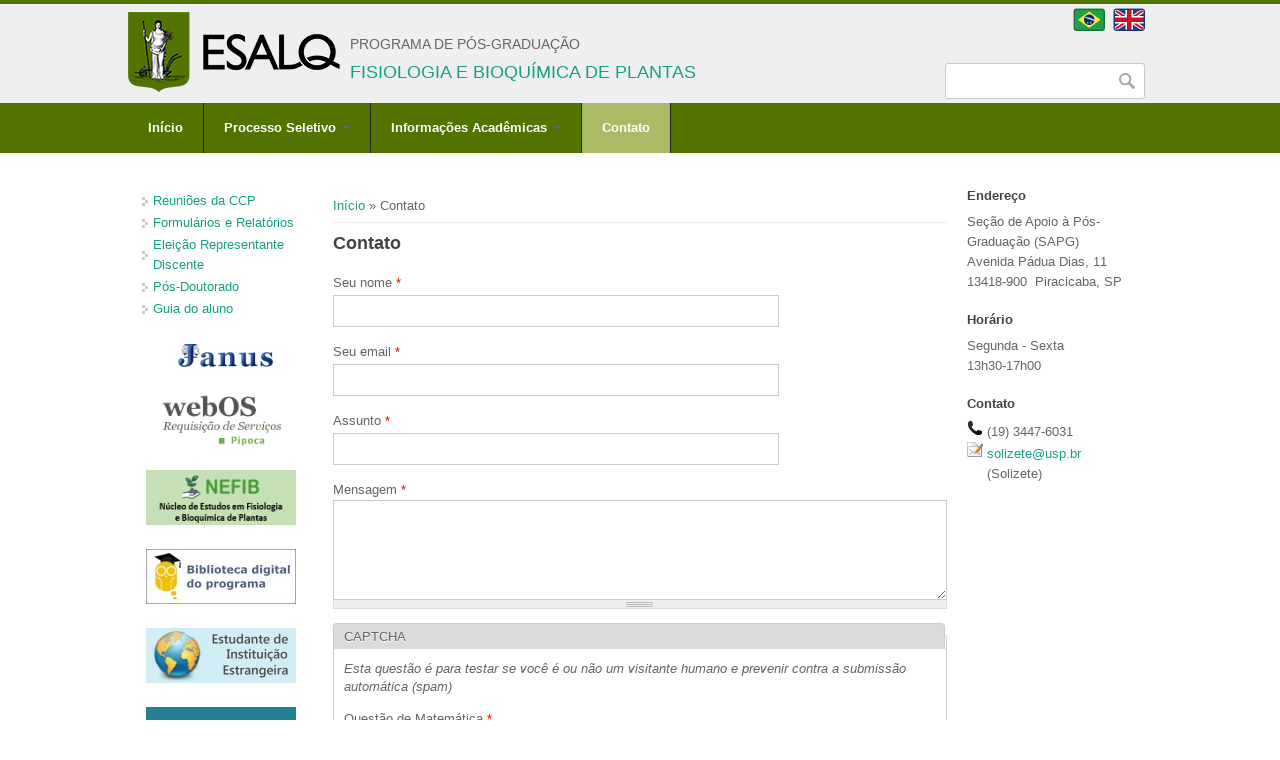

--- FILE ---
content_type: text/html; charset=utf-8
request_url: https://www.esalq.usp.br/pg/programas/fisiologia-bioquimica/contact
body_size: 33402
content:
<!DOCTYPE html>
<head>
<meta charset="utf-8" />
<meta name="Generator" content="Drupal 7 (http://drupal.org)" />
<meta name="viewport" content="width=device-width" />
<link rel="shortcut icon" href="https://www.esalq.usp.br/pg/programas/fisiologia-bioquimica/sites/all/themes/custom/esalq_dpto_theme/favicon.ico" type="image/vnd.microsoft.icon" />
<title>Contato | Programa de Pós-Graduação</title>
<style type="text/css" media="all">
@import url("https://www.esalq.usp.br/pg/programas/fisiologia-bioquimica/modules/system/system.base.css?sodkgi");
@import url("https://www.esalq.usp.br/pg/programas/fisiologia-bioquimica/modules/system/system.menus.css?sodkgi");
@import url("https://www.esalq.usp.br/pg/programas/fisiologia-bioquimica/modules/system/system.messages.css?sodkgi");
@import url("https://www.esalq.usp.br/pg/programas/fisiologia-bioquimica/modules/system/system.theme.css?sodkgi");
</style>
<style type="text/css" media="all">
@import url("https://www.esalq.usp.br/pg/programas/fisiologia-bioquimica/sites/all/modules/scroll_to_top/scroll_to_top.css?sodkgi");
@import url("https://www.esalq.usp.br/pg/programas/fisiologia-bioquimica/sites/all/modules/calendar/css/calendar_multiday.css?sodkgi");
@import url("https://www.esalq.usp.br/pg/programas/fisiologia-bioquimica/sites/all/modules/date/date_repeat_field/date_repeat_field.css?sodkgi");
@import url("https://www.esalq.usp.br/pg/programas/fisiologia-bioquimica/modules/field/theme/field.css?sodkgi");
@import url("https://www.esalq.usp.br/pg/programas/fisiologia-bioquimica/modules/node/node.css?sodkgi");
@import url("https://www.esalq.usp.br/pg/programas/fisiologia-bioquimica/modules/search/search.css?sodkgi");
@import url("https://www.esalq.usp.br/pg/programas/fisiologia-bioquimica/modules/user/user.css?sodkgi");
@import url("https://www.esalq.usp.br/pg/programas/fisiologia-bioquimica/sites/all/modules/views/css/views.css?sodkgi");
@import url("https://www.esalq.usp.br/pg/programas/fisiologia-bioquimica/sites/all/modules/media/modules/media_wysiwyg/css/media_wysiwyg.base.css?sodkgi");
</style>
<style type="text/css" media="all">
@import url("https://www.esalq.usp.br/pg/programas/fisiologia-bioquimica/sites/all/modules/ctools/css/ctools.css?sodkgi");
@import url("https://www.esalq.usp.br/pg/programas/fisiologia-bioquimica/sites/all/modules/panels/css/panels.css?sodkgi");
</style>
<style type="text/css" media="all">
<!--/*--><![CDATA[/*><!--*/
#back-top{right:40px;}#back-top span#button{background-color:#CCCCCC;}#back-top span#button:hover{opacity:1;filter:alpha(opacity = 1);background-color:#777777;}

/*]]>*/-->
</style>
<link type="text/css" rel="stylesheet" href="https://cdnjs.cloudflare.com/ajax/libs/font-awesome/4.4.0/css/font-awesome.min.css" media="all" />
<style type="text/css" media="all">
@import url("https://www.esalq.usp.br/pg/programas/fisiologia-bioquimica/sites/all/modules/tb_megamenu/css/bootstrap.css?sodkgi");
@import url("https://www.esalq.usp.br/pg/programas/fisiologia-bioquimica/sites/all/modules/tb_megamenu/css/base.css?sodkgi");
@import url("https://www.esalq.usp.br/pg/programas/fisiologia-bioquimica/sites/all/modules/tb_megamenu/css/default.css?sodkgi");
@import url("https://www.esalq.usp.br/pg/programas/fisiologia-bioquimica/sites/all/modules/tb_megamenu/css/compatibility.css?sodkgi");
@import url("https://www.esalq.usp.br/pg/programas/fisiologia-bioquimica/sites/all/modules/tb_megamenu/css/styles/green.css?sodkgi");
</style>
<style type="text/css" media="all">
@import url("https://www.esalq.usp.br/pg/programas/fisiologia-bioquimica/sites/all/themes/software_responsive_theme/css/font-awesome.css?sodkgi");
@import url("https://www.esalq.usp.br/pg/programas/fisiologia-bioquimica/sites/all/themes/software_responsive_theme/css/style.css?sodkgi");
@import url("https://www.esalq.usp.br/pg/programas/fisiologia-bioquimica/sites/all/themes/software_responsive_theme/css/media.css?sodkgi");
@import url("https://www.esalq.usp.br/pg/programas/fisiologia-bioquimica/sites/all/themes/custom/esalq_dpto_theme/css/dpto.css?sodkgi");
</style>
<script type="text/javascript" src="//code.jquery.com/jquery-1.12.4.min.js"></script>
<script type="text/javascript">
<!--//--><![CDATA[//><!--
window.jQuery || document.write("<script src='/pg/programas/fisiologia-bioquimica/sites/all/modules/jquery_update/replace/jquery/1.12/jquery.min.js'>\x3C/script>")
//--><!]]>
</script>
<script type="text/javascript" src="https://www.esalq.usp.br/pg/programas/fisiologia-bioquimica/misc/jquery-extend-3.4.0.js?v=1.12.4"></script>
<script type="text/javascript" src="https://www.esalq.usp.br/pg/programas/fisiologia-bioquimica/misc/jquery-html-prefilter-3.5.0-backport.js?v=1.12.4"></script>
<script type="text/javascript" src="https://www.esalq.usp.br/pg/programas/fisiologia-bioquimica/misc/jquery.once.js?v=1.2"></script>
<script type="text/javascript" src="https://www.esalq.usp.br/pg/programas/fisiologia-bioquimica/misc/drupal.js?sodkgi"></script>
<script type="text/javascript" src="https://www.esalq.usp.br/pg/programas/fisiologia-bioquimica/sites/all/modules/jquery_update/js/jquery_browser.js?v=0.0.1"></script>
<script type="text/javascript" src="https://www.esalq.usp.br/pg/programas/fisiologia-bioquimica/sites/all/modules/jquery_update/replace/ui/external/jquery.cookie.js?v=67fb34f6a866c40d0570"></script>
<script type="text/javascript" src="https://www.esalq.usp.br/pg/programas/fisiologia-bioquimica/misc/form-single-submit.js?v=7.103"></script>
<script type="text/javascript" src="https://www.esalq.usp.br/pg/programas/fisiologia-bioquimica/sites/default/files/languages/pt-br_PhyKiJthTUywpJEYVjUIuUYMDdIHbXhpqQrcn1xxO-g.js?sodkgi"></script>
<script type="text/javascript" src="https://www.esalq.usp.br/pg/programas/fisiologia-bioquimica/sites/all/modules/scroll_to_top/scroll_to_top.js?sodkgi"></script>
<script type="text/javascript" src="https://www.esalq.usp.br/pg/programas/fisiologia-bioquimica/sites/all/modules/captcha/captcha.js?sodkgi"></script>
<script type="text/javascript" src="https://www.esalq.usp.br/pg/programas/fisiologia-bioquimica/sites/all/modules/tb_megamenu/js/tb-megamenu-frontend.js?sodkgi"></script>
<script type="text/javascript" src="https://www.esalq.usp.br/pg/programas/fisiologia-bioquimica/sites/all/modules/tb_megamenu/js/tb-megamenu-touch.js?sodkgi"></script>
<script type="text/javascript" src="https://www.esalq.usp.br/pg/programas/fisiologia-bioquimica/misc/textarea.js?v=7.103"></script>
<script type="text/javascript">
<!--//--><![CDATA[//><!--
var google_recaptcha_onload = function() {grecaptcha.render("google_recaptcha_contact_site_form", {
    "sitekey" : "6LdyRAoUAAAAAM2vPDaWWCeohNKHkTx6qXdFwLxJ", 
    "size" : "normal", 
    "theme" : "light"});
  };
//--><!]]>
</script>
<script type="text/javascript" src="https://www.esalq.usp.br/pg/programas/fisiologia-bioquimica/sites/all/libraries/fontawesome/js/all.js?sodkgi"></script>
<script type="text/javascript" src="https://www.esalq.usp.br/pg/programas/fisiologia-bioquimica/sites/all/libraries/fontawesome/js/v4-shims.js?sodkgi"></script>
<script type="text/javascript" src="https://www.esalq.usp.br/pg/programas/fisiologia-bioquimica/sites/all/themes/software_responsive_theme/js/custom.js?sodkgi"></script>
<script type="text/javascript">
<!--//--><![CDATA[//><!--
jQuery.extend(Drupal.settings, {"basePath":"\/pg\/programas\/fisiologia-bioquimica\/","pathPrefix":"","setHasJsCookie":0,"ajaxPageState":{"theme":"esalq_dpto_theme","theme_token":"xj0PGOUC6cvJ-sXySkFEugKQdHCQpMrcKilC2qkq0wo","js":{"https:\/\/www.google.com\/recaptcha\/api.js?onload=google_recaptcha_onload\u0026render=explicit\u0026hl=pt-BR":1,"\/\/code.jquery.com\/jquery-1.12.4.min.js":1,"0":1,"misc\/jquery-extend-3.4.0.js":1,"misc\/jquery-html-prefilter-3.5.0-backport.js":1,"misc\/jquery.once.js":1,"misc\/drupal.js":1,"sites\/all\/modules\/jquery_update\/js\/jquery_browser.js":1,"sites\/all\/modules\/jquery_update\/replace\/ui\/external\/jquery.cookie.js":1,"misc\/form-single-submit.js":1,"public:\/\/languages\/pt-br_PhyKiJthTUywpJEYVjUIuUYMDdIHbXhpqQrcn1xxO-g.js":1,"sites\/all\/modules\/scroll_to_top\/scroll_to_top.js":1,"sites\/all\/modules\/captcha\/captcha.js":1,"sites\/all\/modules\/tb_megamenu\/js\/tb-megamenu-frontend.js":1,"sites\/all\/modules\/tb_megamenu\/js\/tb-megamenu-touch.js":1,"misc\/textarea.js":1,"1":1,"sites\/all\/libraries\/fontawesome\/js\/all.js":1,"sites\/all\/libraries\/fontawesome\/js\/v4-shims.js":1,"sites\/all\/themes\/software_responsive_theme\/js\/custom.js":1},"css":{"modules\/system\/system.base.css":1,"modules\/system\/system.menus.css":1,"modules\/system\/system.messages.css":1,"modules\/system\/system.theme.css":1,"sites\/all\/modules\/scroll_to_top\/scroll_to_top.css":1,"sites\/all\/modules\/calendar\/css\/calendar_multiday.css":1,"sites\/all\/modules\/date\/date_repeat_field\/date_repeat_field.css":1,"modules\/field\/theme\/field.css":1,"modules\/node\/node.css":1,"modules\/search\/search.css":1,"modules\/user\/user.css":1,"sites\/all\/modules\/views\/css\/views.css":1,"sites\/all\/modules\/media\/modules\/media_wysiwyg\/css\/media_wysiwyg.base.css":1,"sites\/all\/modules\/ctools\/css\/ctools.css":1,"sites\/all\/modules\/panels\/css\/panels.css":1,"0":1,"https:\/\/cdnjs.cloudflare.com\/ajax\/libs\/font-awesome\/4.4.0\/css\/font-awesome.min.css":1,"sites\/all\/modules\/tb_megamenu\/css\/bootstrap.css":1,"sites\/all\/modules\/tb_megamenu\/css\/base.css":1,"sites\/all\/modules\/tb_megamenu\/css\/default.css":1,"sites\/all\/modules\/tb_megamenu\/css\/compatibility.css":1,"sites\/all\/modules\/tb_megamenu\/css\/styles\/green.css":1,"sites\/all\/themes\/software_responsive_theme\/css\/font-awesome.css":1,"sites\/all\/themes\/software_responsive_theme\/css\/style.css":1,"sites\/all\/themes\/software_responsive_theme\/css\/media.css":1,"sites\/all\/themes\/custom\/esalq_dpto_theme\/css\/dpto.css":1}},"scroll_to_top":{"label":"Voltar ao topo"},"urlIsAjaxTrusted":{"\/pg\/programas\/fisiologia-bioquimica\/contact":true}});
//--><!]]>
</script>
<!--[if lt IE 9]><script src="http://html5shiv.googlecode.com/svn/trunk/html5.js"></script><![endif]-->
</head>
<body class="html not-front not-logged-in two-sidebars page-contact i18n-pt-br">
    
<div id="header_wrapper">

  <div class="user-menu-wrapper clearfix">
    <div class="full-wrap">
          </div>
  </div>

  <div id="inner_header_wrapper">

    <header id="header" role="banner">

      <div class="top_left">

                  <div id="logo">
            <!-- a href="/pg/programas/fisiologia-bioquimica/" title="Início" -->
	    <a href="http://www.esalq.usp.br" title="ESALQ">
              <img src="https://www.esalq.usp.br/pg/programas/fisiologia-bioquimica/sites/default/files/03-Esalq-USP-Horizontal---Digital-VERDE-80alt_7.png"/>
            </a>
          </div>
                <h1 id="site-title">
	  <!-- ?php print $site_name; ? -->
	  <br />
          Programa de Pós-Graduação					<br />
          <div id="site-description"><a href="/pg/programas/fisiologia-bioquimica/" title="Início">Fisiologia e Bioquímica de Plantas</a>	  </div>
        </h1>
      </div>

      <div class="top_right">
        <!-- Search -->
        <!-- ?php print render($page['search']) ? -->
	<div id="busca" class="region_busca">
	  <div class="region region-busca">
  <div id="block-block-2" class="block block-block">

      
  <div class="content">
    <p style="text-align: right;"><a href="http://www.esalq.usp.br/pg/programas/fisiologia-bioquimica"> <img alt="" src="http://www.esalq.usp.br/pg/img/icones/flag-br-32x23.png" style="width: 32px; height: 23px; border-width: 0px; border-style: solid;" />  </a><a href="http://www.esalq.usp.br/pg/programas/fisiologia-bioquimica/en/"><img alt="" src="http://www.esalq.usp.br/pg/img/icones/flag-gb-32x23.png" style="width: 32px; height: 23px; border-width: 0px; border-style: solid;" /></a></p>
  </div>
  
</div> <!-- /.block -->
</div>
 <!-- /.region -->
	  <div style="float:right; ">
	    <div class="region region-search">
  <div id="block-search-form" class="block block-search">

      
  <div class="content">
    <form action="/pg/programas/fisiologia-bioquimica/contact" method="post" id="search-block-form" accept-charset="UTF-8"><div><div class="container-inline">
      <h2 class="element-invisible">Formulário de busca</h2>
    <div class="form-item form-type-textfield form-item-search-block-form">
  <label class="element-invisible" for="edit-search-block-form--2">Buscar </label>
 <input title="Digite os termos que você deseja procurar." type="text" id="edit-search-block-form--2" name="search_block_form" value="" size="15" maxlength="128" class="form-text" />
</div>
<div class="form-actions form-wrapper" id="edit-actions--2"><input type="submit" id="edit-submit--2" name="op" value="Buscar" class="form-submit" /></div><input type="hidden" name="form_build_id" value="form-DY9ceudsQmqCRsDZsZhpqV3krqwDuLWG9uRHpspjTrM" />
<input type="hidden" name="form_id" value="search_block_form" />
</div>
</div></form>  </div>
  
</div> <!-- /.block -->
</div>
 <!-- /.region -->
	  </div>	  
	</div>
      </div>
    <div class="clear"></div>
    </header>

  </div>

	<div class="user-menu-wrapper clearfix">
		<div class="full-wrap">
			<div id="main_menu2" class="main_menu2">
				<div class="region region-main-menu2">
  <div id="block-tb-megamenu-main-menu" class="block block-tb-megamenu">

      
  <div class="content">
    <div  class="tb-megamenu tb-megamenu-main-menu style-green" role="navigation" aria-label="Navegação principal">
      <button data-target=".nav-collapse" data-toggle="collapse" class="btn btn-navbar tb-megamenu-button" type="button">
      <i class="fa fa-reorder"></i>
    </button>
    <div class="nav-collapse  always-show">
    <ul  class="tb-megamenu-nav nav level-0 items-10">
    <li  data-id="234" data-level="1" data-type="menu_item" data-class="" data-xicon="" data-caption="" data-alignsub="" data-group="0" data-hidewcol="0" data-hidesub="0" class="tb-megamenu-item level-1 mega">
          <a href="/pg/programas/fisiologia-bioquimica/inicio"  title="Início">
                Início                      </a>
          </li>

  <li  data-id="1406" data-level="1" data-type="menu_item" data-class="" data-xicon="" data-caption="" data-alignsub="" data-group="0" data-hidewcol="0" data-hidesub="0" class="tb-megamenu-item level-1 mega dropdown">
          <a href="/pg/programas/fisiologia-bioquimica/ps/inscricao"  class="dropdown-toggle">
                Processo Seletivo                  <span class="caret"></span>
                      </a>
        <div  data-class="" data-width="" class="tb-megamenu-submenu dropdown-menu mega-dropdown-menu nav-child">
  <div class="mega-dropdown-inner">
    <div  class="tb-megamenu-row row-fluid">
  <div  data-class="" data-width="12" data-hidewcol="0" id="tb-megamenu-column-1" class="tb-megamenu-column span12  mega-col-nav">
  <div class="tb-megamenu-column-inner mega-inner clearfix">
        <ul  class="tb-megamenu-subnav mega-nav level-1 items-11">
    <li  data-id="1407" data-level="2" data-type="menu_item" data-class="" data-xicon="" data-caption="" data-alignsub="" data-group="0" data-hidewcol="0" data-hidesub="0" class="tb-megamenu-item level-2 mega">
          <a href="/pg/programas/fisiologia-bioquimica/ps/inscricao"  title="Inscrição">
                Inscrição                      </a>
          </li>

  <li  data-id="1408" data-level="2" data-type="menu_item" data-class="" data-xicon="" data-caption="" data-alignsub="" data-group="0" data-hidewcol="0" data-hidesub="0" class="tb-megamenu-item level-2 mega">
          <a href="/pg/programas/fisiologia-bioquimica/ps/documentacao-solicitada" >
                Documentação solicitada                      </a>
          </li>

  <li  data-id="1409" data-level="2" data-type="menu_item" data-class="" data-xicon="" data-caption="" data-alignsub="" data-group="0" data-hidewcol="0" data-hidesub="0" class="tb-megamenu-item level-2 mega">
          <a href="/pg/programas/fisiologia-bioquimica/ps/condicoes" >
                Condições gerais                      </a>
          </li>

  <li  data-id="1410" data-level="2" data-type="menu_item" data-class="" data-xicon="" data-caption="" data-alignsub="" data-group="0" data-hidewcol="0" data-hidesub="0" class="tb-megamenu-item level-2 mega">
          <a href="/pg/programas/fisiologia-bioquimica/ps/criterios-de-selecao" >
                Critérios de seleção                      </a>
          </li>

  <li  data-id="2542" data-level="2" data-type="menu_item" data-class="" data-xicon="" data-caption="" data-alignsub="" data-group="0" data-hidewcol="0" data-hidesub="0" class="tb-megamenu-item level-2 mega">
          <a href="https://www.esalq.usp.br/pg/politicas-de-acoes-afirmativas"  title="Políticas de Ações Afirmativas">
                Políticas de Ações Afirmativas                      </a>
          </li>

  <li  data-id="1411" data-level="2" data-type="menu_item" data-class="" data-xicon="" data-caption="" data-alignsub="" data-group="0" data-hidewcol="0" data-hidesub="0" class="tb-megamenu-item level-2 mega">
          <a href="/pg/programas/fisiologia-bioquimica/ps/vagas" >
                Número de vagas                      </a>
          </li>

  <li  data-id="1412" data-level="2" data-type="menu_item" data-class="" data-xicon="" data-caption="" data-alignsub="" data-group="0" data-hidewcol="0" data-hidesub="0" class="tb-megamenu-item level-2 mega">
          <a href="/pg/programas/fisiologia-bioquimica/ps/candidatos-estrangeiros" >
                Candidatos estrangeiros                      </a>
          </li>

  <li  data-id="1413" data-level="2" data-type="menu_item" data-class="" data-xicon="" data-caption="" data-alignsub="" data-group="0" data-hidewcol="0" data-hidesub="0" class="tb-megamenu-item level-2 mega">
          <a href="/pg/programas/fisiologia-bioquimica/ps/bolsas" >
                Bolsas                      </a>
          </li>

  <li  data-id="1414" data-level="2" data-type="menu_item" data-class="" data-xicon="" data-caption="" data-alignsub="" data-group="0" data-hidewcol="0" data-hidesub="0" class="tb-megamenu-item level-2 mega">
          <a href="/pg/programas/fisiologia-bioquimica/ps/inscricoes-recebidas" >
                Inscrições recebidas                      </a>
          </li>

  <li  data-id="1415" data-level="2" data-type="menu_item" data-class="" data-xicon="" data-caption="" data-alignsub="" data-group="0" data-hidewcol="0" data-hidesub="0" class="tb-megamenu-item level-2 mega">
          <a href="/pg/programas/fisiologia-bioquimica/ps/exames-e-entrevistas" >
                Provas eliminatórias                      </a>
          </li>

  <li  data-id="1416" data-level="2" data-type="menu_item" data-class="" data-xicon="" data-caption="" data-alignsub="" data-group="0" data-hidewcol="0" data-hidesub="0" class="tb-megamenu-item level-2 mega">
          <a href="/pg/programas/fisiologia-bioquimica/ps/resultados-selecao" >
                Resultado da seleção                      </a>
          </li>
</ul>
  </div>
</div>
</div>
  </div>
</div>
  </li>

  <li  data-id="1401" data-level="1" data-type="menu_item" data-class="" data-xicon="" data-caption="" data-alignsub="" data-group="0" data-hidewcol="0" data-hidesub="0" class="tb-megamenu-item level-1 mega dropdown">
          <a href="/pg/programas/fisiologia-bioquimica/coordenacao"  class="dropdown-toggle">
                Informações Acadêmicas                  <span class="caret"></span>
                      </a>
        <div  data-class="" data-width="" class="tb-megamenu-submenu dropdown-menu mega-dropdown-menu nav-child">
  <div class="mega-dropdown-inner">
    <div  class="tb-megamenu-row row-fluid">
  <div  data-class="" data-width="12" data-hidewcol="0" id="tb-megamenu-column-2" class="tb-megamenu-column span12  mega-col-nav">
  <div class="tb-megamenu-column-inner mega-inner clearfix">
        <ul  class="tb-megamenu-subnav mega-nav level-1 items-6">
    <li  data-id="1403" data-level="2" data-type="menu_item" data-class="" data-xicon="" data-caption="" data-alignsub="" data-group="0" data-hidewcol="0" data-hidesub="0" class="tb-megamenu-item level-2 mega">
          <a href="/pg/programas/fisiologia-bioquimica/coordenacao"  title="Comissão Coordenadora">
                Comissão Coordenadora                      </a>
          </li>

  <li  data-id="1375" data-level="2" data-type="menu_item" data-class="" data-xicon="" data-caption="" data-alignsub="" data-group="0" data-hidewcol="0" data-hidesub="0" class="tb-megamenu-item level-2 mega">
          <a href="/pg/programas/fisiologia-bioquimica/linhas-de-pesquisa" >
                Orientadores e linhas de pesquisa                      </a>
          </li>

  <li  data-id="1451" data-level="2" data-type="menu_item" data-class="" data-xicon="" data-caption="" data-alignsub="" data-group="0" data-hidewcol="0" data-hidesub="0" class="tb-megamenu-item level-2 mega">
          <a href="/pg/programas/fisiologia-bioquimica/informacoes-academicas/disciplinas-do-programa"  title="Disciplinas do programa">
                Disciplinas do programa                      </a>
          </li>

  <li  data-id="2537" data-level="2" data-type="menu_item" data-class="" data-xicon="" data-caption="" data-alignsub="" data-group="0" data-hidewcol="0" data-hidesub="0" class="tb-megamenu-item level-2 mega">
          <a href="https://www.esalq.usp.br/pg/proficiencia-lingua-inglesa"  title="Proficiência em língua inglesa   ">
                Proficiência em língua inglesa                         </a>
          </li>

  <li  data-id="2539" data-level="2" data-type="menu_item" data-class="" data-xicon="" data-caption="" data-alignsub="" data-group="0" data-hidewcol="0" data-hidesub="0" class="tb-megamenu-item level-2 mega">
          <a href="/pg/programas/fisiologia-bioquimica/criterios-para-concessao-de-bolsas" >
                Critérios para concessão de bolsas                      </a>
          </li>

  <li  data-id="1362" data-level="2" data-type="menu_item" data-class="" data-xicon="" data-caption="" data-alignsub="" data-group="0" data-hidewcol="0" data-hidesub="0" class="tb-megamenu-item level-2 mega">
          <a href="/pg/programas/fisiologia-bioquimica/legislacao" >
                Regimentos e regulamentos                      </a>
          </li>
</ul>
  </div>
</div>
</div>
  </div>
</div>
  </li>

  <li  data-id="839" data-level="1" data-type="menu_item" data-class="" data-xicon="" data-caption="" data-alignsub="" data-group="0" data-hidewcol="0" data-hidesub="0" class="tb-megamenu-item level-1 mega active active-trail">
          <a href="/pg/programas/fisiologia-bioquimica/contact"  title="Contato">
                Contato                      </a>
          </li>
</ul>
      </div>
  </div>
  </div>
  
</div> <!-- /.block -->
</div>
 <!-- /.region -->
			</div>
		</div>
	</div>

  <div class="menu_wrapper">
    <nav id="main-menu"  role="navigation">
      <!-- a class="nav-toggle" href="#">Navigation</a -->
      <div class="menu-navigation-container">
              </div>
      <div class="clear"></div>
    </nav><!-- end main-menu -->
  </div>

</div>



  <div id="container">
    <div class="container-wrap">
      <div class="content-sidebar-wrap">
        <div id="content">
          <div id="breadcrumbs"><h2 class="element-invisible">Você está aqui</h2><nav class="breadcrumb"><a href="/pg/programas/fisiologia-bioquimica/">Início</a> » Contato</nav></div>          <section id="post-content" role="main">
                                    <h1 class="page-title">Contato</h1>                                                            <div class="region region-content">
  <div id="block-system-main" class="block block-system">

      
  <div class="content">
    <form class="user-info-from-cookie contact-form" action="/pg/programas/fisiologia-bioquimica/contact" method="post" id="contact-site-form" accept-charset="UTF-8"><div><div class="form-item form-type-textfield form-item-name">
  <label for="edit-name">Seu nome <span class="form-required" title="Este campo é obrigatório.">*</span></label>
 <input type="text" id="edit-name" name="name" value="" size="60" maxlength="255" class="form-text required" />
</div>
<div class="form-item form-type-textfield form-item-mail">
  <label for="edit-mail">Seu email <span class="form-required" title="Este campo é obrigatório.">*</span></label>
 <input type="text" id="edit-mail" name="mail" value="" size="60" maxlength="255" class="form-text required" />
</div>
<div class="form-item form-type-textfield form-item-subject">
  <label for="edit-subject">Assunto <span class="form-required" title="Este campo é obrigatório.">*</span></label>
 <input type="text" id="edit-subject" name="subject" value="" size="60" maxlength="255" class="form-text required" />
</div>
<div class="form-item form-type-textarea form-item-message">
  <label for="edit-message">Mensagem <span class="form-required" title="Este campo é obrigatório.">*</span></label>
 <div class="form-textarea-wrapper resizable"><textarea id="edit-message" name="message" cols="60" rows="5" class="form-textarea required"></textarea></div>
</div>
<input type="hidden" name="form_build_id" value="form-M6AiVwEFMGtsNrOudSukxkk2f_eP4Q-fZq0GQ0zu8EQ" />
<input type="hidden" name="form_id" value="contact_site_form" />
<fieldset class="captcha form-wrapper"><legend><span class="fieldset-legend">CAPTCHA</span></legend><div class="fieldset-wrapper"><div class="fieldset-description">Esta questão é para testar se você é ou não um visitante humano e prevenir contra a submissão automática (spam)</div><input type="hidden" name="captcha_sid" value="4169" />
<input type="hidden" name="captcha_token" value="feff514d58d39ac9b8093e512c817082" />
<div class="form-item form-type-textfield form-item-captcha-response">
  <label for="edit-captcha-response">Questão de Matemática <span class="form-required" title="Este campo é obrigatório.">*</span></label>
 <span class="field-prefix">2 + 0 = </span> <input type="text" id="edit-captcha-response" name="captcha_response" value="" size="4" maxlength="2" class="form-text required" />
<div class="description">Resolva este problema matemático simples e digite o resultado. Por exemplo para 1+3, digite 4.</div>
</div>
</div></fieldset>
<div class="form-actions form-wrapper" id="edit-actions"><div id="google_recaptcha_contact_site_form"></div><input type="submit" id="edit-submit" name="op" value="Enviar mensagem" class="form-submit" /></div></div></form>  </div>
  
</div> <!-- /.block -->
<div id="block-block-14" class="block block-block">

      
  <div class="content">
    <p><iframe src="https://www.google.com/maps/d/embed?mid=1AXBWJZ5N9AVcBLMfRRDx_GoEj-o" width="640" height="480"></iframe></p>
  </div>
  
</div> <!-- /.block -->
</div>
 <!-- /.region -->
          </section> <!-- /#main -->
        </div>
      
                  <aside id="sidebar-first" role="complementary">
            <div class="region region-sidebar-first">
  <div id="block-menu-menu-menu-programa" class="block block-menu">

      
  <div class="content">
    <ul class="menu"><li class="first leaf"><a href="/pg/programas/fisiologia-bioquimica/reuniao-ccp" title="">Reuniões da CCP</a></li>
<li class="leaf"><a href="/pg/programas/fisiologia-bioquimica/formularios" title="">Formulários e Relatórios</a></li>
<li class="leaf"><a href="https://www.esalq.usp.br/pg/programas/fisiologia-bioquimica/representante-discente" title="">Eleição Representante Discente</a></li>
<li class="leaf"><a href="/pg/programas/fisiologia-bioquimica/pos-doutorado" title="">Pós-Doutorado</a></li>
<li class="last leaf"><a href="http://www.esalq.usp.br/pg/guia-do-aluno" title="">Guia do aluno</a></li>
</ul>  </div>
  
</div> <!-- /.block -->
<div id="block-block-11" class="block block-block">

      
  <div class="content">
    <p style="font-size: 13.008px;"><br /><a href="https://uspdigital.usp.br/janus" style="font-size: 13.008px;" target="_blank">          <img alt="" src="http://www.esalq.usp.br/pg/img/logo_janus.jpg" style="width: 95px; height: 23px;" /></a><a href="https://uspdigital.usp.br/alumni/esalq/portal/index.php" style="font-size: 13.008px;" target="_blank"> </a></p>
<p style="font-size: 13.008px;"><strong>     <a href="https://pipoca.esalq.usp.br/webOS/pos-graduacao" style="text-decoration-line: underline;"><img alt="" src="http://www.esalq.usp.br/pg/img/logo_pipoca.png" style="height: 55px; width: 127px;" /></a></strong></p>
<p style="font-size: 13.008px;"> <a href="https://nefib.com.br/" target="_blank"> <img alt="" src="http://www.esalq.usp.br/pg/img/logo_nefib2.png" style="width: 150px; height: 55px;" /></a></p>
<p><a href="http://www.teses.usp.br/index.php?option=com_jumi&amp;fileid=9&amp;Itemid=159&amp;lang=pt-br&amp;id=11140&amp;prog=11019&amp;exp=0" style="font-size: 13.008px;" target="_blank">  </a><a href="http://www.teses.usp.br/index.php?option=com_jumi&amp;fileid=9&amp;Itemid=159&amp;lang=pt-br&amp;id=11144&amp;prog=11012&amp;exp=0" target="_blank"><img alt="" src="http://www.esalq.usp.br/pg/img/logo_biblidigital_programa.jpg" style="width: 150px; height: 55px;" /></a></p>
<p><a href="https://www.esalq.usp.br/pg/mobilidade">  <img alt="" src="http://www.esalq.usp.br/pg/img/banner_mobilidade.jpg" style="width: 150px; height: 55px;" /></a></p>
<p><a href="http://www.alumni.usp.br/" target="_blank">  <img alt="" src="http://www.esalq.usp.br/pg/img/banner_alumni.jpg" style="width: 150px; height: 55px;" /></a></p>
<p><a href="http://www.alumni.usp.br/" target="_blank">  </a><a href="https://uspdigital.usp.br/datausp/publico/indicador/indicadoresPosPrograma.jsp?anoiniSelecionado=1988&amp;anofimSelecionado=2021&amp;colegiadoSelecionado=11&amp;programaSelecionado=11012"><img alt="" src="/pg/img/logo_WeR_USP-PosGrad.png" style="width: 150px; height: 55px;" /></a></p>
<p>  <a href="https://www.esalq.usp.br/pg/editais-alunos-docentes"><img alt="" class="media-element file-default" data-delta="1" data-fid="1291" data-media-element="1" src="https://www.esalq.usp.br/pg/sites/default/files/editais2_1.jpg" style="width: 150px; height: 50px;" typeof="foaf:Image" /></a></p>
<div><a href="https://www.facebook.com/apgesalqusp/" target="_blank">  <img alt="" src="http://www.esalq.usp.br/pg/img/logo_apg.jpg" style="width: 150px; height: 54px;" /></a></div>
<p> </p>
  </div>
  
</div> <!-- /.block -->
</div>
 <!-- /.region -->
          </aside>  <!-- /#sidebar-first -->
              
        </div>

                  <aside id="sidebar-second" role="complementary">
            <div class="region region-sidebar-second">
  <div id="block-block-1" class="block block-block">

      
  <div class="content">
    <h4>Endereço</h4>
<p>Seção de Apoio à Pós-Graduação (SAPG)<br />Avenida Pádua Dias, 11 <br />13418-900  Piracicaba, SP </p>
<h4>Horário</h4>
<p>Segunda - Sexta<br />13h30-17h00 </p>
<h4>Contato</h4>
<p><small><img alt="" src="http://www.esalq.usp.br/pg/img/icones/phone-16x16.png" /> (19) 3447-6031<br /><img alt="" src="http://www.esalq.usp.br/pg/img/icones/envelope-16x16.png" /> </small><a href="mailto:solizete@usp.br?subject=Contato%20-%20PPG%20Fisiologia">solizete@usp.br</a><br />     (Solizete)</p>
<p> </p>
  </div>
  
</div> <!-- /.block -->
</div>
 <!-- /.region -->
          </aside>  <!-- /#sidebar-first -->
        
        
    </div>
</div>

<div id="footer">

  <div id="footer_wrapper">
      </div>
  
  <div class="footer_credit">

  <!-- Social Links -->
      <div class="social-icons">
     <ul>
<!--
      <li><a class="rss" href="/pg/programas/fisiologia-bioquimica/rss.xml"><i class="fa fa-rss"></i></a></li>
-->
      <li><a href="https://www.facebook.com/pg.esalq.usp" target="_blank" rel="me"><i class="fa-brands fa-facebook"></i></a></li>
      <li><a href="https://twitter.com/pg_esalq_usp" target="_blank" rel="me"><i class="fa-brands fa-x-twitter"></i></a></li>
      <li><a href="https://www.instagram.com/pg.esalq.usp" target="_BLANK" rel="me"><i class="fa-brands fa-instagram"></i></a></li>
<!--
      <li><a class="gplus" href="" target="_blank" rel="me"><i class="fa fa-google-plus"></i></a></li>
      <li><a class="linkedin" href="https://www.linkedin.com/company/zymphonies" target="_blank" rel="me"><i class="fa fa-linkedin"></i></a></li>
      <li><a class="pinterest" href="http://www.pinterest.com/zymphonies/" target="_blank" rel="me"><i class="fa fa-pinterest"></i></a></li>
-->
      <li><a class="youtube" href="https://www.youtube.com/channel/UCVHeXeAbG-RLxkHS23elHpQ" target="_blank" rel="me"><i class="fa-brands fa-youtube"></i></a></li>

     </ul>
    </div>
        
    <div id="copyright">
      <p class="copyright">
<!--
Departamento de  ()<br />
Avenida P&aacute;dua Dias, 11 - Piracicaba/SP - CEP 13418-900<br />
Servi&ccedil;o de P&oacute;s-Gradua&ccedil;&atilde;o - 
Tel.: +55 (19) 3429-4156 - Fax (19) 3422-3650 - pg.esalq@usp.br
-->
      </p>
      <div class="clear"></div>
    </div>
  </div>

</div>




  <script type="text/javascript" defer="defer" src="https://www.google.com/recaptcha/api.js?onload=google_recaptcha_onload&amp;render=explicit&amp;hl=pt-BR"></script>
</body>
</html>

--- FILE ---
content_type: text/html; charset=utf-8
request_url: https://www.google.com/maps/d/embed?mid=1AXBWJZ5N9AVcBLMfRRDx_GoEj-o
body_size: 4644
content:
<!DOCTYPE html><html itemscope itemtype="http://schema.org/WebSite"><head><script nonce="aFgrq8omCVNUQu4rniD-fQ">window['ppConfig'] = {productName: '06194a8f37177242d55a18e38c5a91c6', deleteIsEnforced:  false , sealIsEnforced:  false , heartbeatRate:  0.5 , periodicReportingRateMillis:  60000.0 , disableAllReporting:  false };(function(){'use strict';function k(a){var b=0;return function(){return b<a.length?{done:!1,value:a[b++]}:{done:!0}}}function l(a){var b=typeof Symbol!="undefined"&&Symbol.iterator&&a[Symbol.iterator];if(b)return b.call(a);if(typeof a.length=="number")return{next:k(a)};throw Error(String(a)+" is not an iterable or ArrayLike");}var m=typeof Object.defineProperties=="function"?Object.defineProperty:function(a,b,c){if(a==Array.prototype||a==Object.prototype)return a;a[b]=c.value;return a};
function n(a){a=["object"==typeof globalThis&&globalThis,a,"object"==typeof window&&window,"object"==typeof self&&self,"object"==typeof global&&global];for(var b=0;b<a.length;++b){var c=a[b];if(c&&c.Math==Math)return c}throw Error("Cannot find global object");}var p=n(this);function q(a,b){if(b)a:{var c=p;a=a.split(".");for(var d=0;d<a.length-1;d++){var e=a[d];if(!(e in c))break a;c=c[e]}a=a[a.length-1];d=c[a];b=b(d);b!=d&&b!=null&&m(c,a,{configurable:!0,writable:!0,value:b})}}
q("Object.is",function(a){return a?a:function(b,c){return b===c?b!==0||1/b===1/c:b!==b&&c!==c}});q("Array.prototype.includes",function(a){return a?a:function(b,c){var d=this;d instanceof String&&(d=String(d));var e=d.length;c=c||0;for(c<0&&(c=Math.max(c+e,0));c<e;c++){var f=d[c];if(f===b||Object.is(f,b))return!0}return!1}});
q("String.prototype.includes",function(a){return a?a:function(b,c){if(this==null)throw new TypeError("The 'this' value for String.prototype.includes must not be null or undefined");if(b instanceof RegExp)throw new TypeError("First argument to String.prototype.includes must not be a regular expression");return this.indexOf(b,c||0)!==-1}});function r(a,b,c){a("https://csp.withgoogle.com/csp/proto/"+encodeURIComponent(b),JSON.stringify(c))}function t(){var a;if((a=window.ppConfig)==null?0:a.disableAllReporting)return function(){};var b,c,d,e;return(e=(b=window)==null?void 0:(c=b.navigator)==null?void 0:(d=c.sendBeacon)==null?void 0:d.bind(navigator))!=null?e:u}function u(a,b){var c=new XMLHttpRequest;c.open("POST",a);c.send(b)}
function v(){var a=(w=Object.prototype)==null?void 0:w.__lookupGetter__("__proto__"),b=x,c=y;return function(){var d=a.call(this),e,f,g,h;r(c,b,{type:"ACCESS_GET",origin:(f=window.location.origin)!=null?f:"unknown",report:{className:(g=d==null?void 0:(e=d.constructor)==null?void 0:e.name)!=null?g:"unknown",stackTrace:(h=Error().stack)!=null?h:"unknown"}});return d}}
function z(){var a=(A=Object.prototype)==null?void 0:A.__lookupSetter__("__proto__"),b=x,c=y;return function(d){d=a.call(this,d);var e,f,g,h;r(c,b,{type:"ACCESS_SET",origin:(f=window.location.origin)!=null?f:"unknown",report:{className:(g=d==null?void 0:(e=d.constructor)==null?void 0:e.name)!=null?g:"unknown",stackTrace:(h=Error().stack)!=null?h:"unknown"}});return d}}function B(a,b){C(a.productName,b);setInterval(function(){C(a.productName,b)},a.periodicReportingRateMillis)}
var D="constructor __defineGetter__ __defineSetter__ hasOwnProperty __lookupGetter__ __lookupSetter__ isPrototypeOf propertyIsEnumerable toString valueOf __proto__ toLocaleString x_ngfn_x".split(" "),E=D.concat,F=navigator.userAgent.match(/Firefox\/([0-9]+)\./),G=(!F||F.length<2?0:Number(F[1])<75)?["toSource"]:[],H;if(G instanceof Array)H=G;else{for(var I=l(G),J,K=[];!(J=I.next()).done;)K.push(J.value);H=K}var L=E.call(D,H),M=[];
function C(a,b){for(var c=[],d=l(Object.getOwnPropertyNames(Object.prototype)),e=d.next();!e.done;e=d.next())e=e.value,L.includes(e)||M.includes(e)||c.push(e);e=Object.prototype;d=[];for(var f=0;f<c.length;f++){var g=c[f];d[f]={name:g,descriptor:Object.getOwnPropertyDescriptor(Object.prototype,g),type:typeof e[g]}}if(d.length!==0){c=l(d);for(e=c.next();!e.done;e=c.next())M.push(e.value.name);var h;r(b,a,{type:"SEAL",origin:(h=window.location.origin)!=null?h:"unknown",report:{blockers:d}})}};var N=Math.random(),O=t(),P=window.ppConfig;P&&(P.disableAllReporting||P.deleteIsEnforced&&P.sealIsEnforced||N<P.heartbeatRate&&r(O,P.productName,{origin:window.location.origin,type:"HEARTBEAT"}));var y=t(),Q=window.ppConfig;if(Q)if(Q.deleteIsEnforced)delete Object.prototype.__proto__;else if(!Q.disableAllReporting){var x=Q.productName;try{var w,A;Object.defineProperty(Object.prototype,"__proto__",{enumerable:!1,get:v(),set:z()})}catch(a){}}
(function(){var a=t(),b=window.ppConfig;b&&(b.sealIsEnforced?Object.seal(Object.prototype):b.disableAllReporting||(document.readyState!=="loading"?B(b,a):document.addEventListener("DOMContentLoaded",function(){B(b,a)})))})();}).call(this);
</script><title itemprop="name">Pós-graduação (ESALQ-USP) - Google My Maps</title><meta name="robots" content="noindex,nofollow"/><meta http-equiv="X-UA-Compatible" content="IE=edge,chrome=1"><meta name="viewport" content="initial-scale=1.0,minimum-scale=1.0,maximum-scale=1.0,user-scalable=0,width=device-width"/><meta name="description" itemprop="description" content="Seção de Apoio"/><meta itemprop="url" content="https://www.google.com/maps/d/viewer?mid=1AXBWJZ5N9AVcBLMfRRDx_GoEj-o"/><meta itemprop="image" content="https://www.google.com/maps/d/thumbnail?mid=1AXBWJZ5N9AVcBLMfRRDx_GoEj-o"/><meta property="og:type" content="website"/><meta property="og:title" content="Pós-graduação (ESALQ-USP) - Google My Maps"/><meta property="og:description" content="Seção de Apoio"/><meta property="og:url" content="https://www.google.com/maps/d/viewer?mid=1AXBWJZ5N9AVcBLMfRRDx_GoEj-o"/><meta property="og:image" content="https://www.google.com/maps/d/thumbnail?mid=1AXBWJZ5N9AVcBLMfRRDx_GoEj-o"/><meta property="og:site_name" content="Google My Maps"/><meta name="twitter:card" content="summary_large_image"/><meta name="twitter:title" content="Pós-graduação (ESALQ-USP) - Google My Maps"/><meta name="twitter:description" content="Seção de Apoio"/><meta name="twitter:image:src" content="https://www.google.com/maps/d/thumbnail?mid=1AXBWJZ5N9AVcBLMfRRDx_GoEj-o"/><link rel="stylesheet" id="gmeviewer-styles" href="https://www.gstatic.com/mapspro/_/ss/k=mapspro.gmeviewer.wQdBBMejI3A.L.W.O/am=AAAE/d=0/rs=ABjfnFU0fckUurly-NaPXx_kfSp2sjFexg" nonce="VMsoexQJSxwr4tioo6UUuQ"><link rel="stylesheet" href="https://fonts.googleapis.com/css?family=Roboto:300,400,500,700" nonce="VMsoexQJSxwr4tioo6UUuQ"><link rel="shortcut icon" href="//www.gstatic.com/mapspro/images/favicon-001.ico"><link rel="canonical" href="https://www.google.com/mymaps/viewer?mid=1AXBWJZ5N9AVcBLMfRRDx_GoEj-o&amp;hl=en_US"></head><body jscontroller="O1VPAb" jsaction="click:cOuCgd;"><div class="c4YZDc HzV7m-b7CEbf SfQLQb-dIxMhd-bN97Pc-b3rLgd"><div class="jQhVs-haAclf"><div class="jQhVs-uMX1Ee-My5Dr-purZT-uDEFge"><div class="jQhVs-uMX1Ee-My5Dr-purZT-uDEFge-bN97Pc"><div class="jQhVs-uMX1Ee-My5Dr-purZT-uDEFge-Bz112c"></div><div class="jQhVs-uMX1Ee-My5Dr-purZT-uDEFge-fmcmS-haAclf"><div class="jQhVs-uMX1Ee-My5Dr-purZT-uDEFge-fmcmS">Open full screen to view more</div></div></div></div></div><div class="i4ewOd-haAclf"><div class="i4ewOd-UzWXSb" id="map-canvas"></div></div><div class="X3SwIb-haAclf NBDE7b-oxvKad"><div class="X3SwIb-i8xkGf"></div></div><div class="Te60Vd-ZMv3u dIxMhd-bN97Pc-b3rLgd"><div class="dIxMhd-bN97Pc-Tswv1b-Bz112c"></div><div class="dIxMhd-bN97Pc-b3rLgd-fmcmS">This map was created by a user. <a href="//support.google.com/mymaps/answer/3024454?hl=en&amp;amp;ref_topic=3188329" target="_blank">Learn how to create your own.</a></div><div class="dIxMhd-bN97Pc-b3rLgd-TvD9Pc" title="Close"></div></div><script nonce="aFgrq8omCVNUQu4rniD-fQ">
  function _DumpException(e) {
    if (window.console) {
      window.console.error(e.stack);
    }
  }
  var _pageData = "[[1,null,null,null,null,null,null,null,null,null,\"at\",\"\",\"\",1764683113702,\"\",\"en_US\",false,[],\"https://www.google.com/maps/d/viewer?mid\\u003d1AXBWJZ5N9AVcBLMfRRDx_GoEj-o\",\"https://www.google.com/maps/d/embed?mid\\u003d1AXBWJZ5N9AVcBLMfRRDx_GoEj-o\\u0026ehbc\\u003d2E312F\",\"https://www.google.com/maps/d/edit?mid\\u003d1AXBWJZ5N9AVcBLMfRRDx_GoEj-o\",\"https://www.google.com/maps/d/thumbnail?mid\\u003d1AXBWJZ5N9AVcBLMfRRDx_GoEj-o\",null,null,true,\"https://www.google.com/maps/d/print?mid\\u003d1AXBWJZ5N9AVcBLMfRRDx_GoEj-o\",\"https://www.google.com/maps/d/pdf?mid\\u003d1AXBWJZ5N9AVcBLMfRRDx_GoEj-o\",\"https://www.google.com/maps/d/viewer?mid\\u003d1AXBWJZ5N9AVcBLMfRRDx_GoEj-o\",null,false,\"/maps/d\",\"maps/sharing\",\"//www.google.com/intl/en_US/help/terms_maps.html\",true,\"https://docs.google.com/picker\",null,false,null,[[[\"//www.gstatic.com/mapspro/images/google-my-maps-logo-regular-001.png\",143,25],[\"//www.gstatic.com/mapspro/images/google-my-maps-logo-regular-2x-001.png\",286,50]],[[\"//www.gstatic.com/mapspro/images/google-my-maps-logo-small-001.png\",113,20],[\"//www.gstatic.com/mapspro/images/google-my-maps-logo-small-2x-001.png\",226,40]]],1,\"https://www.gstatic.com/mapspro/_/js/k\\u003dmapspro.gmeviewer.en_US.2AIXt2H18GE.O/am\\u003dAAAE/d\\u003d0/rs\\u003dABjfnFVY9J0ME52JwZnHxpL9UFGu75i5Kw/m\\u003dgmeviewer_base\",null,null,true,null,\"US\",null,null,null,null,null,null,true],[\"mf.map\",\"1AXBWJZ5N9AVcBLMfRRDx_GoEj-o\",\"Pós-graduação (ESALQ-USP)\",null,[-47.646706336337274,-22.7012197043349,-47.62282394726867,-22.711275369652377],[-47.635388400000004,-22.705755300000003,-47.6320356,-22.7115996],[[null,\"75_4PsIVVxw\",\"Untitled layer\",\"\",[[[\"https://mt.googleapis.com/vt/icon/name\\u003dicons/onion/SHARED-mymaps-container-bg_4x.png,icons/onion/SHARED-mymaps-container_4x.png,icons/onion/1834-museum-jp_4x.png\\u0026highlight\\u003dff000000,0F9D58\\u0026scale\\u003d2.0\"],null,1,1,[[null,[-22.705755300000003,-47.6342189]],\"0\",null,\"75_4PsIVVxw\",[-22.7057553,-47.6342189],[0,0],\"19514E8AC8816821\"],[[\"Serviço de Pós-Graduação\\n\"]]],[[\"https://mt.googleapis.com/vt/icon/name\\u003dicons/onion/1491-wht-line-blank.png\\u0026filter\\u003dff7CB342\"],null,1,1,[[[-47.635388400000004,-22.705785,-47.6320356,-22.7115996]],\"0\",null,\"75_4PsIVVxw\",[-22.7102932,-47.6342994],[0,0],\"1951574F63210AA5\"],[[\"Como chegar\\n\"]]]],null,null,true,null,null,null,null,[[\"75_4PsIVVxw\",1,null,null,null,\"https://www.google.com/maps/d/kml?mid\\u003d1AXBWJZ5N9AVcBLMfRRDx_GoEj-o\\u0026resourcekey\\u0026lid\\u003d75_4PsIVVxw\",null,null,null,null,null,2,null,[[[\"19514E8AC8816821\",[[[-22.7057553,-47.6342189]]],null,null,0,[[\"name\",[\"Serviço de Pós-Graduação\\n\"],1],null,[[null,\"https://mymaps.usercontent.google.com/hostedimage/m/*/[base64]?fife\"]]],null,0],[\"1951574F63210AA5\",null,[[[[[-22.7115996,-47.6347232]],[[-22.7113521,-47.6350236]],[[-22.7112136,-47.6351845]],[[-22.7111195,-47.6351684]],[[-22.7110651,-47.6351738]],[[-22.7110156,-47.6352221]],[[-22.7109859,-47.6352757]],[[-22.7109612,-47.6353401]],[[-22.7109414,-47.6353884]],[[-22.7108622,-47.6353186]],[[-22.7102932,-47.6342994]],[[-22.7096498,-47.6332265]],[[-22.7089472,-47.6320356]],[[-22.7081653,-47.6321697]],[[-22.7080614,-47.6321912]],[[-22.7073587,-47.6323575]],[[-22.7065273,-47.632454]],[[-22.70675,-47.6338595]],[[-22.7061809,-47.6338863]],[[-22.705785,-47.6339239]],[[-22.7058147,-47.6340902]]]]],null,1,[[\"name\",[\"Como chegar\\n\"],1]],null,1]],[[[\"https://mt.googleapis.com/vt/icon/name\\u003dicons/onion/SHARED-mymaps-container-bg_4x.png,icons/onion/SHARED-mymaps-container_4x.png,icons/onion/1834-museum-jp_4x.png\\u0026highlight\\u003dff000000,0F9D58\\u0026scale\\u003d2.0\"],[[\"0F9D58\",1],1200],[[\"0F9D58\",0.30196078431372547],[\"0F9D58\",1],1200]],[[\"https://mt.googleapis.com/vt/icon/name\\u003dicons/onion/SHARED-mymaps-pin-container-bg_4x.png,icons/onion/SHARED-mymaps-pin-container_4x.png,icons/onion/1899-blank-shape_pin_4x.png\\u0026highlight\\u003dff000000,7CB342\\u0026scale\\u003d2.0\",[32,64]],[[\"7CB342\",1],5263],[[\"7CB342\",0.30196078431372547],[\"7CB342\",1],1200]]]]]],null,null,null,null,null,1]],[1,\"[{\\\"featureType\\\":\\\"poi\\\",\\\"stylers\\\":[{\\\"visibility\\\":\\\"off\\\"}]},{\\\"featureType\\\":\\\"administrative\\\",\\\"elementType\\\":\\\"geometry\\\",\\\"stylers\\\":[{\\\"visibility\\\":\\\"off\\\"}]},{\\\"featureType\\\":\\\"administrative.land_parcel\\\",\\\"elementType\\\":\\\"geometry\\\",\\\"stylers\\\":[{\\\"visibility\\\":\\\"on\\\"}]},{\\\"featureType\\\":\\\"administrative.country\\\",\\\"elementType\\\":\\\"geometry\\\",\\\"stylers\\\":[{\\\"visibility\\\":\\\"on\\\"}]},{\\\"featureType\\\":\\\"administrative.province\\\",\\\"elementType\\\":\\\"geometry\\\",\\\"stylers\\\":[{\\\"visibility\\\":\\\"on\\\"}]},{\\\"featureType\\\":\\\"administrative.neighborhood\\\",\\\"elementType\\\":\\\"geometry\\\",\\\"stylers\\\":[{\\\"visibility\\\":\\\"on\\\"}]},{\\\"featureType\\\":\\\"administrative.locality\\\",\\\"elementType\\\":\\\"geometry\\\",\\\"stylers\\\":[{\\\"visibility\\\":\\\"on\\\"}]},{\\\"featureType\\\":\\\"administrative.locality\\\",\\\"elementType\\\":\\\"labels\\\",\\\"stylers\\\":[{\\\"hue\\\":\\\"#548096\\\"},{\\\"saturation\\\":-50},{\\\"lightness\\\":35},{\\\"visibility\\\":\\\"on\\\"}]},{\\\"featureType\\\":\\\"road\\\",\\\"elementType\\\":\\\"labels\\\",\\\"stylers\\\":[{\\\"visibility\\\":\\\"simplified\\\"}]},{\\\"featureType\\\":\\\"water\\\",\\\"elementType\\\":\\\"geometry\\\",\\\"stylers\\\":[{\\\"hue\\\":\\\"#548096\\\"},{\\\"saturation\\\":-37},{\\\"lightness\\\":-10},{\\\"visibility\\\":\\\"on\\\"}]},{\\\"featureType\\\":\\\"landscape\\\",\\\"elementType\\\":\\\"all\\\",\\\"stylers\\\":[{\\\"hue\\\":\\\"#E3CBAC\\\"},{\\\"saturation\\\":31},{\\\"lightness\\\":-12},{\\\"visibility\\\":\\\"on\\\"}]},{\\\"featureType\\\":\\\"road\\\",\\\"stylers\\\":[{\\\"visibility\\\":\\\"simplified\\\"},{\\\"saturation\\\":-49},{\\\"lightness\\\":5}]},{\\\"featureType\\\":\\\"road\\\",\\\"elementType\\\":\\\"geometry\\\",\\\"stylers\\\":[{\\\"visibility\\\":\\\"simplified\\\"},{\\\"saturation\\\":-90},{\\\"lightness\\\":90}]},{\\\"featureType\\\":\\\"administrative.land_parcel\\\",\\\"stylers\\\":[{\\\"visibility\\\":\\\"off\\\"},{\\\"lightness\\\":25}]}]\",\"\"],null,null,\"mapspro_in_drive\",\"1AXBWJZ5N9AVcBLMfRRDx_GoEj-o\",\"https://drive.google.com/abuse?id\\u003d1AXBWJZ5N9AVcBLMfRRDx_GoEj-o\",true,false,false,\"Seção de Apoio\",2,false,\"https://www.google.com/maps/d/kml?mid\\u003d1AXBWJZ5N9AVcBLMfRRDx_GoEj-o\\u0026resourcekey\",36817,true,false,\"Seção de Apoio\",true,\"\",true,null,[null,null,[1635200589,735496000],[1491408742,930000000]],false,\"https://support.google.com/legal/troubleshooter/1114905#ts\\u003d9723198%2C1115689\"]]";</script><script type="text/javascript" src="//maps.googleapis.com/maps/api/js?v=3.61&client=google-maps-pro&language=en_US&region=US&libraries=places,visualization,geometry,search" nonce="aFgrq8omCVNUQu4rniD-fQ"></script><script id="base-js" src="https://www.gstatic.com/mapspro/_/js/k=mapspro.gmeviewer.en_US.2AIXt2H18GE.O/am=AAAE/d=0/rs=ABjfnFVY9J0ME52JwZnHxpL9UFGu75i5Kw/m=gmeviewer_base" nonce="aFgrq8omCVNUQu4rniD-fQ"></script><script nonce="aFgrq8omCVNUQu4rniD-fQ">_startApp();</script></div></body></html>

--- FILE ---
content_type: text/html; charset=utf-8
request_url: https://www.google.com/recaptcha/api2/anchor?ar=1&k=6LdyRAoUAAAAAM2vPDaWWCeohNKHkTx6qXdFwLxJ&co=aHR0cHM6Ly93d3cuZXNhbHEudXNwLmJyOjQ0Mw..&hl=pt-BR&v=TkacYOdEJbdB_JjX802TMer9&theme=light&size=normal&anchor-ms=20000&execute-ms=15000&cb=xucucdxakyiu
body_size: 47462
content:
<!DOCTYPE HTML><html dir="ltr" lang="pt-BR"><head><meta http-equiv="Content-Type" content="text/html; charset=UTF-8">
<meta http-equiv="X-UA-Compatible" content="IE=edge">
<title>reCAPTCHA</title>
<style type="text/css">
/* cyrillic-ext */
@font-face {
  font-family: 'Roboto';
  font-style: normal;
  font-weight: 400;
  src: url(//fonts.gstatic.com/s/roboto/v18/KFOmCnqEu92Fr1Mu72xKKTU1Kvnz.woff2) format('woff2');
  unicode-range: U+0460-052F, U+1C80-1C8A, U+20B4, U+2DE0-2DFF, U+A640-A69F, U+FE2E-FE2F;
}
/* cyrillic */
@font-face {
  font-family: 'Roboto';
  font-style: normal;
  font-weight: 400;
  src: url(//fonts.gstatic.com/s/roboto/v18/KFOmCnqEu92Fr1Mu5mxKKTU1Kvnz.woff2) format('woff2');
  unicode-range: U+0301, U+0400-045F, U+0490-0491, U+04B0-04B1, U+2116;
}
/* greek-ext */
@font-face {
  font-family: 'Roboto';
  font-style: normal;
  font-weight: 400;
  src: url(//fonts.gstatic.com/s/roboto/v18/KFOmCnqEu92Fr1Mu7mxKKTU1Kvnz.woff2) format('woff2');
  unicode-range: U+1F00-1FFF;
}
/* greek */
@font-face {
  font-family: 'Roboto';
  font-style: normal;
  font-weight: 400;
  src: url(//fonts.gstatic.com/s/roboto/v18/KFOmCnqEu92Fr1Mu4WxKKTU1Kvnz.woff2) format('woff2');
  unicode-range: U+0370-0377, U+037A-037F, U+0384-038A, U+038C, U+038E-03A1, U+03A3-03FF;
}
/* vietnamese */
@font-face {
  font-family: 'Roboto';
  font-style: normal;
  font-weight: 400;
  src: url(//fonts.gstatic.com/s/roboto/v18/KFOmCnqEu92Fr1Mu7WxKKTU1Kvnz.woff2) format('woff2');
  unicode-range: U+0102-0103, U+0110-0111, U+0128-0129, U+0168-0169, U+01A0-01A1, U+01AF-01B0, U+0300-0301, U+0303-0304, U+0308-0309, U+0323, U+0329, U+1EA0-1EF9, U+20AB;
}
/* latin-ext */
@font-face {
  font-family: 'Roboto';
  font-style: normal;
  font-weight: 400;
  src: url(//fonts.gstatic.com/s/roboto/v18/KFOmCnqEu92Fr1Mu7GxKKTU1Kvnz.woff2) format('woff2');
  unicode-range: U+0100-02BA, U+02BD-02C5, U+02C7-02CC, U+02CE-02D7, U+02DD-02FF, U+0304, U+0308, U+0329, U+1D00-1DBF, U+1E00-1E9F, U+1EF2-1EFF, U+2020, U+20A0-20AB, U+20AD-20C0, U+2113, U+2C60-2C7F, U+A720-A7FF;
}
/* latin */
@font-face {
  font-family: 'Roboto';
  font-style: normal;
  font-weight: 400;
  src: url(//fonts.gstatic.com/s/roboto/v18/KFOmCnqEu92Fr1Mu4mxKKTU1Kg.woff2) format('woff2');
  unicode-range: U+0000-00FF, U+0131, U+0152-0153, U+02BB-02BC, U+02C6, U+02DA, U+02DC, U+0304, U+0308, U+0329, U+2000-206F, U+20AC, U+2122, U+2191, U+2193, U+2212, U+2215, U+FEFF, U+FFFD;
}
/* cyrillic-ext */
@font-face {
  font-family: 'Roboto';
  font-style: normal;
  font-weight: 500;
  src: url(//fonts.gstatic.com/s/roboto/v18/KFOlCnqEu92Fr1MmEU9fCRc4AMP6lbBP.woff2) format('woff2');
  unicode-range: U+0460-052F, U+1C80-1C8A, U+20B4, U+2DE0-2DFF, U+A640-A69F, U+FE2E-FE2F;
}
/* cyrillic */
@font-face {
  font-family: 'Roboto';
  font-style: normal;
  font-weight: 500;
  src: url(//fonts.gstatic.com/s/roboto/v18/KFOlCnqEu92Fr1MmEU9fABc4AMP6lbBP.woff2) format('woff2');
  unicode-range: U+0301, U+0400-045F, U+0490-0491, U+04B0-04B1, U+2116;
}
/* greek-ext */
@font-face {
  font-family: 'Roboto';
  font-style: normal;
  font-weight: 500;
  src: url(//fonts.gstatic.com/s/roboto/v18/KFOlCnqEu92Fr1MmEU9fCBc4AMP6lbBP.woff2) format('woff2');
  unicode-range: U+1F00-1FFF;
}
/* greek */
@font-face {
  font-family: 'Roboto';
  font-style: normal;
  font-weight: 500;
  src: url(//fonts.gstatic.com/s/roboto/v18/KFOlCnqEu92Fr1MmEU9fBxc4AMP6lbBP.woff2) format('woff2');
  unicode-range: U+0370-0377, U+037A-037F, U+0384-038A, U+038C, U+038E-03A1, U+03A3-03FF;
}
/* vietnamese */
@font-face {
  font-family: 'Roboto';
  font-style: normal;
  font-weight: 500;
  src: url(//fonts.gstatic.com/s/roboto/v18/KFOlCnqEu92Fr1MmEU9fCxc4AMP6lbBP.woff2) format('woff2');
  unicode-range: U+0102-0103, U+0110-0111, U+0128-0129, U+0168-0169, U+01A0-01A1, U+01AF-01B0, U+0300-0301, U+0303-0304, U+0308-0309, U+0323, U+0329, U+1EA0-1EF9, U+20AB;
}
/* latin-ext */
@font-face {
  font-family: 'Roboto';
  font-style: normal;
  font-weight: 500;
  src: url(//fonts.gstatic.com/s/roboto/v18/KFOlCnqEu92Fr1MmEU9fChc4AMP6lbBP.woff2) format('woff2');
  unicode-range: U+0100-02BA, U+02BD-02C5, U+02C7-02CC, U+02CE-02D7, U+02DD-02FF, U+0304, U+0308, U+0329, U+1D00-1DBF, U+1E00-1E9F, U+1EF2-1EFF, U+2020, U+20A0-20AB, U+20AD-20C0, U+2113, U+2C60-2C7F, U+A720-A7FF;
}
/* latin */
@font-face {
  font-family: 'Roboto';
  font-style: normal;
  font-weight: 500;
  src: url(//fonts.gstatic.com/s/roboto/v18/KFOlCnqEu92Fr1MmEU9fBBc4AMP6lQ.woff2) format('woff2');
  unicode-range: U+0000-00FF, U+0131, U+0152-0153, U+02BB-02BC, U+02C6, U+02DA, U+02DC, U+0304, U+0308, U+0329, U+2000-206F, U+20AC, U+2122, U+2191, U+2193, U+2212, U+2215, U+FEFF, U+FFFD;
}
/* cyrillic-ext */
@font-face {
  font-family: 'Roboto';
  font-style: normal;
  font-weight: 900;
  src: url(//fonts.gstatic.com/s/roboto/v18/KFOlCnqEu92Fr1MmYUtfCRc4AMP6lbBP.woff2) format('woff2');
  unicode-range: U+0460-052F, U+1C80-1C8A, U+20B4, U+2DE0-2DFF, U+A640-A69F, U+FE2E-FE2F;
}
/* cyrillic */
@font-face {
  font-family: 'Roboto';
  font-style: normal;
  font-weight: 900;
  src: url(//fonts.gstatic.com/s/roboto/v18/KFOlCnqEu92Fr1MmYUtfABc4AMP6lbBP.woff2) format('woff2');
  unicode-range: U+0301, U+0400-045F, U+0490-0491, U+04B0-04B1, U+2116;
}
/* greek-ext */
@font-face {
  font-family: 'Roboto';
  font-style: normal;
  font-weight: 900;
  src: url(//fonts.gstatic.com/s/roboto/v18/KFOlCnqEu92Fr1MmYUtfCBc4AMP6lbBP.woff2) format('woff2');
  unicode-range: U+1F00-1FFF;
}
/* greek */
@font-face {
  font-family: 'Roboto';
  font-style: normal;
  font-weight: 900;
  src: url(//fonts.gstatic.com/s/roboto/v18/KFOlCnqEu92Fr1MmYUtfBxc4AMP6lbBP.woff2) format('woff2');
  unicode-range: U+0370-0377, U+037A-037F, U+0384-038A, U+038C, U+038E-03A1, U+03A3-03FF;
}
/* vietnamese */
@font-face {
  font-family: 'Roboto';
  font-style: normal;
  font-weight: 900;
  src: url(//fonts.gstatic.com/s/roboto/v18/KFOlCnqEu92Fr1MmYUtfCxc4AMP6lbBP.woff2) format('woff2');
  unicode-range: U+0102-0103, U+0110-0111, U+0128-0129, U+0168-0169, U+01A0-01A1, U+01AF-01B0, U+0300-0301, U+0303-0304, U+0308-0309, U+0323, U+0329, U+1EA0-1EF9, U+20AB;
}
/* latin-ext */
@font-face {
  font-family: 'Roboto';
  font-style: normal;
  font-weight: 900;
  src: url(//fonts.gstatic.com/s/roboto/v18/KFOlCnqEu92Fr1MmYUtfChc4AMP6lbBP.woff2) format('woff2');
  unicode-range: U+0100-02BA, U+02BD-02C5, U+02C7-02CC, U+02CE-02D7, U+02DD-02FF, U+0304, U+0308, U+0329, U+1D00-1DBF, U+1E00-1E9F, U+1EF2-1EFF, U+2020, U+20A0-20AB, U+20AD-20C0, U+2113, U+2C60-2C7F, U+A720-A7FF;
}
/* latin */
@font-face {
  font-family: 'Roboto';
  font-style: normal;
  font-weight: 900;
  src: url(//fonts.gstatic.com/s/roboto/v18/KFOlCnqEu92Fr1MmYUtfBBc4AMP6lQ.woff2) format('woff2');
  unicode-range: U+0000-00FF, U+0131, U+0152-0153, U+02BB-02BC, U+02C6, U+02DA, U+02DC, U+0304, U+0308, U+0329, U+2000-206F, U+20AC, U+2122, U+2191, U+2193, U+2212, U+2215, U+FEFF, U+FFFD;
}

</style>
<link rel="stylesheet" type="text/css" href="https://www.gstatic.com/recaptcha/releases/TkacYOdEJbdB_JjX802TMer9/styles__ltr.css">
<script nonce="uPahenW0rch5GB17ssvo8Q" type="text/javascript">window['__recaptcha_api'] = 'https://www.google.com/recaptcha/api2/';</script>
<script type="text/javascript" src="https://www.gstatic.com/recaptcha/releases/TkacYOdEJbdB_JjX802TMer9/recaptcha__pt_br.js" nonce="uPahenW0rch5GB17ssvo8Q">
      
    </script></head>
<body><div id="rc-anchor-alert" class="rc-anchor-alert"></div>
<input type="hidden" id="recaptcha-token" value="[base64]">
<script type="text/javascript" nonce="uPahenW0rch5GB17ssvo8Q">
      recaptcha.anchor.Main.init("[\x22ainput\x22,[\x22bgdata\x22,\x22\x22,\[base64]/[base64]/[base64]/[base64]/[base64]/[base64]/[base64]/[base64]/[base64]/[base64]/[base64]/[base64]/[base64]/[base64]\\u003d\x22,\[base64]\\u003d\x22,\x22esK1wqx6w5PCsX/CpMKcWcKGY8O7wrwfJcOVw5RDwpbDpsO+bWMDS8K+w5lBTsK9eETDjcOjwrhpWcOHw4nCuzTCtgkwwrs0wqd1T8KYfMKxERXDlVZiacKswqnDq8KBw6PDmMKUw4fDjwjCrHjCjsKAwrXCgcKPw4/CnzbDlcKmP8KfZkTDvcOqwqPDgcOHw6/Cj8OTwqMXY8Kowo1nQzsSwrQhwpEpFcKqwrbDt1/Dn8KFw4jCj8OaJk9WwoM4wq/CrMKjwq4ZCcKwJWTDscO3wofCusOfwoLChSPDgwjCt8Oew5LDpMO0wpUawqVLBMOPwpcEwpxMS8OjwoQOUMKtw69ZZMKnwqt+w6hJw7XCjArDli7Co2XCksOLKcKUw6hWwqzDvcOyM8OcCjQZFcK5eSppfcOBOMKORsOIM8OCwpPDim/DhsKGw6LCrDLDqAJ2ajPCuBEKw7lgw7gnwo3ChQLDtR3DhMKHD8Okwo1Owr7DvsKfw7fDv2pgbsKvMcKew6DCpsOxGg92KWDCj24AwrfDqnlcw4bCjVTCsGp7w4M/[base64]/[base64]/CqcOUVUR1CyxdK3QIwqbDuGR4YMOcwq8pwplvNcKnDsKxAcKzw6DDvsKUKcOrwpfCjcKuw74ew4IHw7Q4fsKTfjNQwoLDkMOGwpPCn8OYwovDjnPCvX/DksObwqFIwp/Cu8KDQMKXwpZnXcOQw5DCohMIOsK8wqojw7UfwpfDjMKxwr9uKMKhTsK2wqbDhzvCmlXDv2RwfSU8F0nCmsKMEMOUFXpAE2TDlCNbDj0Rw4ApY1nDmyoOLiXCuDF7wpJKwppwGcOYf8Oawq/Ds8OpScK1w4cjGhk3ecKfworDsMOywqhkw7M/w5zDlsKDW8Oqwr8SVcKowpoRw63CqsOhw7lcDMKXEcOjd8Otw5xBw7pIw7tFw6TCswELw6fCm8Kpw69VCcKoMC/CicKoTy/CgHDDjcOtwqDDvDUhw5DCpcOFQsOSYMOEwoIQb2N3w7rDjMOrwpYoa1fDgsKuwrnChWg5w5TDt8OzZmjDrMOXLzTCqcOZPBLCrVkkw6DDqw/[base64]/CkMObw77CmsOawqLCsxbDqUVmwpnDvMKMMykDfnzDgm9cwrDCpsKgwr3CpW/Ct8K9w6R+w43CjsKsw75OeMOywr/CkwrDpgDCmXFSSDrCkXEzLCANwr5rcMK2QQspVgXDusOqw61dwrxSw7zDsgXDhjzDlcKfwqfDt8KBwrgfOMOEBcOYA3RVKsKmw7nCtzFiIlTDssOaQwHClsK7wrAYw67CniPDnF3ClGjCuW/Cg8OSZcK0eMOOEsODB8K8TisXw50lwqZcYsOsA8O+CBIRw47Cm8Ktw7DDuy1Gw4wtw7TClsKowp8pU8Kow6/CgBfDiG7DksKcw5NrUMKjwr4Nw7rDrsOEwpbCqCTCuyALCcOnwoB8YMKIDcKkUzt3GHF9w4vDoMKPTlAvbMOhwqQUw5Mww5AdDg9JSBEEDcOKRMOkwrfClsKlwrHCsH/Ds8KDRsO6CcOiQsKIw5zDusOPw6fCuzTDiighNgxedkrDisOlH8O9NcOQJ8K/wpRiJ2JbXEzChRrDtHFcwpvChF9hfcKqwonDqMKqwoBBw7xwwpjDgcORwr3Dn8OjL8KXw7fDssOtwrAiUjzDjcKbw7fCgcKBMiLDtsKAwpPDksOXfgjDpxR/wrBzYMO/wqHCgAMYwrh4YcK/enoDH24iwpLChx41MsKTSMKwCHcyfWNTEsOsw73CjMKZU8KCPSBJBH7CrggTaS/[base64]/Co8KBNsO/[base64]/w6XDnAPDghlhWyrCr8KAw5TDlsO5esO+w5HCkiczw5ZmaF0sfnLDisOrLsKyw45wwrfCjifDriPDsRlZIsK1Q2x/Sk5jCMKECcOvwo3CqwvCjMOVw5Z/wovCgSHDtsOsBMOUB8OGAEpuSGMtw7A/QEbCisKID1s+w5XCsGRZcMKudEPDqU/Ds0cUecKwESzDtMOwwrTCpHI5wpPDiSxYHcKUdwB8fQHDvMK0wrkXdjbCjcKrwrrCpcKtwqUTwovCtcKCw5HDrUTCscKCwqvDm2nChsKxw5LCoMO8Ph/CssKqNcOiw5MBGcKfX8O1CsKsYhtPwoJndsOyEXfDoUXDgH/CqcONZBXConPCl8ODwqrDoUTCq8OTwpsoGHEhwqRXw4QLwo7Ch8K8CsK5KcKGDB3CqMKJacOZS08RwrjCo8KmwrXCvMOEw47DhcKawpo2wp3DsMKWDsOoPsKtw5BuwrQfwrYKNkrDk8OMUsOOw5ogw6JuwpkiKzdEwo5Kw7UkP8OTCgVDwrbDqsKvwq/DlMKTVijDrQDDgSfCgX3CvsKEO8OcbxzDlsOAIMKOw7F8MgXDgkDCuzTCqxcGwqHCsihCwpTCmsKGwqN4woF9an/[base64]/DrcKZXW4Ow6gKw43CocKGwpVPwqzDtMOscMKOw74PcT56LgF0MMKADsOTwq9Dwo0iw5QTYMKqYHVfVRNFw5PDsBjCr8OCJitbcX8uw47ChRlBZkhuLWzCim/CiTVzcVgOwqDDuFLCpzlgcX8WdGUvS8Oow6psZyPCjMOzwqk5w5xVeMO/FMOwDENSWMOgwox3wrtrw7TCo8O4a8OMJVzDmMO4JcKkwqfCmzlQw6vDqnPCoAvCgsOdw6TDj8Ovwrg+wqsRKA1dwqEwYBlJwqPDusOsHsK+w7nCncKow60mOsKaEBcaw48fP8Odw4c/w49MX8Klw7NHw7YlwoTCusOUCxzDhGvCmMOaw6DCkXN8WMOlw7/[base64]/DiMOUWMK3csOlw4zCp8KZwo7Cg29iw6vCrMOMVxsEEsKFJyPDqDnCjXjDmMKNUsK3w4rDusO9T3/[base64]/[base64]/DuiBxM0rChsOfeB9/R8KUCQ/[base64]/[base64]/ecO8YEjCrybDmcKbwpvCtMOqWMOkwoQkwqLDoMKJMC/[base64]/Xw/Dj8OkYsK4woBqV8KkEMOlPWbCrsKSUsKZw5PDmMO/KBoXwr0Tw63CrGFkwp7CoAVbw4zDnMKYKX8zKGZWEsOtKHnDly48d01vJwzCjjLCj8OGDHcLw6tCI8OiK8K/dMOvwrFPwr7DhV9dOF7CuRJAdjhPwqBGVzLCnsONCnjClENQwpEJAQUjw6LCosOEw6/CksOgw68ww6XDjgVEwqjDisO5w7HCn8OERgsGO8OvWn3CmMKTZ8OZASfCgw5hw4rCl8Orw6vDicKlw5E7fMOnBB3Dg8Opw4cFwrDDszXDksOuQMOPA8KcXsKQfXhSw55mWMOdJzDDuMKdXCDCuj/DnhIAGMOGw7Yrw4dKwppXw5Jkwr9iw4B9A1EmwqJ0w69JXF3DuMKfUsKbd8KEY8KqTcOaPkrDkwIHw79MVSLCmcOsCHxQSsKwQh/CqcOSScO9wrbDoMKHZw7Dj8K6PRXCg8KSw5fCjMO0wo0vTcKewqQUeAHCoQzCrlvDoMOlXMKpP8OrVGZ/wp3DsiNywo/CqAEXdsKfw5A+IkUtwqDDtMOEBcK4B0sNICrDlsOvwopyw6zDmmLDkkTDhQPCpkxYwprDgsONwqsUGcOkw43CvcK6w55vW8Kaw5fDvMKxUsOkOMK/[base64]/w5/CjQcgFTtGw48GwrrDlsKTw6EcIcOfMMOyw6oRw77CnsOBwph9ccOyfsOZB0/Co8K0w5Ajw7F/aEJWSMKEwoskw7IqwpcNWMKhwrYmwq9lDMO5J8Oaw6I+wqLCtFvCqMKVwpfDhMOjFU4Jd8O1NmnCs8KtwqtfwpLCosOWPcOnwq7Ct8OHwqcASMKhw5gkYR/CkzMgWsKFw5HDr8OJw6s1GVnDrivDi8OpRUrDjxpsSsKHCGHDncKee8OqA8KxwoJHJcOVw7HCosOewpPDghtbMi/[base64]/CoXrCtMKuNMKdHMOhwqXDkBTCssOlbMKlwqPDn8K+CsOZwo4pw5rDshFDXMKtwrZRFCzCuHvDqcK9wqjDr8OXw51FwpzCs3ROMsKdw759w7Vzw4grw6zCj8KgdsKRw5/[base64]/EMKFw43CkwlpXcOBw63DuFXCgw8Fw7UHw48yKsKoDnorwrnDtcKVKn9Qw6APw7DDqAZBw6zColcDcBPClSMfZcKsw7/Dm1xGA8OYd0Y7F8OlFRoCw5rClcKkAibDnMOewqTDsjUiwrLDicOWw6oow5LDuMO8O8ONTjhTwo/CqQPDqkcowoHCqBF+wrbDvcKaUXo9NsO0Cj5lVErDj8KPeMOZwrPDj8OdUnw8w4VNOsKRcMO6VsOXG8OCSMOIw7PCqcO9UWHCjAV9w6fCicO6M8KPw7pcwp/Du8OXfWA1csOWwobChcOVEFcrSMOzw5Jbw7rCrnvDgMOGwrBcEcKrZsOjWcKDwp/Cu8OnfnpKw4YUw68AwpfCqF7CmcOBOsK/w6fDiQoOwrR+wpM2w45UwqTDuwHDqWzCoChaw7rCo8KWwqXDtUjDt8Ozw7/CuQzCoBDCjXrCkcOVUxXDizrDiMKzwrTDn8OkbcKyTcKxU8OtMcO2wpfDm8OKw5DDiVsFE2debkwRbMOaXMK+wqjDg8Kow5lJw7LDhTFqHcKSEAxGJsOEWHRjw5AIwoUSGsKpfMOVKsKXf8OFA8KDw7wIYWjCosOFw5kaS8KjwqZQw5XCj1/[base64]/XsOZamfDvsKFwpTDk8K9CsKoZnPDjsOsw4bDvB7Cu8KnwqBaw5wDw5zDnMK3w6RKATUfH8Kxw74+wrLCkzMxwr0gdMO5w78OwoMVE8OsdcKAw5vDmMK6b8KIwqItwqbDocKFHhIJdcKZcC/Cm8O+wqU4w6IPwoZDwqjDgsOzJsKSw5bCvsOswoMVVznDqsKpw53DtsKhOCwbw7fDicKmSlTCssOHw5vCv8O7w6/DtcOpw4MwwpjCrsK2XcK3PMOMMFDDj3XCt8O4HQHCmcKVwoXDvcOhSFQVCCciw49Kw6dTw6ZRw41wDlLDl2jClDLDgz4pBMOETT08wosjwoLDkjTCsMOlwq1nfMOjTyzCgyTCocKfSXzCm3zCqTUtWsOOdlUmYHzDoMOew406wq8/ccOawoPCm3vDpsOGw4drwoHClHnDnjUadTTCpggRSMKjbsOlPMOqYcK3IMOnYDnDo8O5YMKrwoPDksOme8Kew59RW2jCk1bCkhXDicOrwqhPFlzDgRLCgnQtw44Ew6YAw6FPZkNowpsLLsObw6tVwolIP1zCgsOhw7bDhMO/w70tZgPDqB04A8O2T8O5w4wGwoLCrcOfLMOAw4rDqFjDnhTConvCuUnDqsOTK3fDng1yPmfCqMOQwqHDpsKgw7DCtcO1wr/DtAhvXSRwwqvDsC5vSEcfBlwRfsKNwrXDmiUTw6jDmR1aw4dSaMKXQ8OswrfCiMORYCvDmcKnN2ASwrfDvcOpU35Ew6c+LsO/wpfCrMK0wqAtw7Nrw5nCpMKZBcOzOmMfNcOWwrBUwrbCmcKAEcO5w6bDphvDo8KTS8O/E8KEwq9Zw6PDpw5gw4LDrMOEw7vDpn/[base64]/[base64]/[base64]/J8Knw73DucOnHsKgCsKWw5TCgw3DuUTCtxHCmsK5woXCh8KQMlfDmllgb8Olw7HCmk11YwM+T2BPJcOcwrtJIjQfGFJAw5k1w7ohwp5bNsKmw4gbDsOswo8FwpHDpsOyH1EtJR3CgAFNw7nDtsKqNmMQwop6L8OOw6TCiF/DvxFww4IDNMOxHMOMDhPDpinDvsOiwpXDh8K9WB8Idltyw6scw4oLw6XCvcObDQrCg8OYw6gzF2Zgw7Niw7rDhcOmw5IUMcOTwrTDomTDkAJNAsOQwq58XMK7M03CncKCwoBCw7rDjcKzd0PDvsOhwrBZw54kw5fDgwxxO8OAGylyG3XDhcKwd0Aewr/[base64]/CmlJ9UsOfFGjDrC9HJMOyT8OkwpFTDMOWecOUVcOqwpIeaQg2SjXCuUvClGvCh310UHzDpsKowpfDtsOZPjbCghXCu8Olw5/[base64]/DvAzChsOJwqBUw4vCrWwPwofDowECI8KgfVLDpGTDsCLDlBrCnsKlw6gAUMKlfMK5AMKlJsOOwqjCjMKRw7Fbw5hjwp5QdmPDikrDsMKHW8Oww6wmw4PCtn/[base64]/DhcOvKxINw5nCq8KHwosqVcOBFC8nw6t6MHbClcKRw6wCQ8K+fBt6w5HCmFlMVGx8C8OzwrvDsFpOw5ASfMKxJsOwwpDDjUvCqSDCg8OBDsONVSvCk8K1wrTCqVlXw5FYw7dHdcKuwpM/DErDoGMKbxdsZsKEwr3CoQdrSVsNwrHCrMKNUsOkwqXDoH/[base64]/[base64]/MgR7dEPCkcOrdcK8wpQAw4fCrhJTwqIZw6XDgMKVV3tYcgwEwqbDuFvCuXrDr0bDgsOAP8Olw6zDqCTDjcOCGwrDhxZjwpRnR8K5woPDkMOJC8OTwr7CqMK/X3jCgXvDjRjCum7DjjYuw58aRMO/XMKEw7sgeMK/[base64]/Cs2dgwrHCnsO5wpRrwpk3WMO9wq/DocO/KENedRXCshULwrQxwrBDW8K9wpbDp8Oww5sOw6QIfQgdRWTCtsKyZzDCkcOnQ8KyfTDCncK7wozDqcOyE8O0woUebQhIwq3DosOxQQzCmMOFw53CgcOQwoAVF8KmO0YNA3N6AMOuScKOZcO2XzjCjT/DkMOhwqdgSyPDg8O7w5DCpGVXDcKew6Vqw5QWw5Y5wrXCqGcqZibDtmTDtMObTcOawrlxwoDDusOvw4/CjcO1BCBiXEDClFAzwpvCvgw9FsO/FcKDw4DDtcOcwrvDt8Kxwrg9e8OAwrDCm8K/WMKZw6wlb8O5w4TCtsOVdMK7AQvCizfDisOsw4RiXkIIW8K2w53CtcK1wpl/w5lJw5sEwrgiwoU8woVxB8K9XUgPw7bCgMOGwrnDvcK+QCYbwqvCtsOpw7xvcSzCo8OTwp8BA8K7XCsPcMKYeHtbwptGbsO8IjEPZsKtwpkHOMOtQE7CqjFew4tFwrPDq8O4w67CoX3CiMK/[base64]/U8Kbw7gvw6ZGRgJZBw3ClcKBOUHDvMOcw6JlwqvDosOTRybDhFt2wqXCji8/[base64]/Dsi3ClAzDqCYZEcOeGMOQwoDCqFDCviUvX37DjjoZwrxIwrNLwrLCtVbDtsOoAxvDvsOzwoFHNsK1woXDpkrCqsKKwrclwppHVcKCPsOZM8KTWsK3E8OzTWDCjGTCu8Ohw6/DhyjChhMfw6RQBQbDo8Kzw7bDjsO9bGnDpSfDg8Kmw4rDqF1Mf8KYwr1Ww67Dnw3DjsKlwrcIwpcXVX7Cpz14UHnDosOXUMO2NMK0wqvDjxZ0JMObwqQqw47ChVwBYcOTwrY0wqrDjcKcwq0Bwp8IE1FWw7ouIwrDr8KiwokYw5DDhR8AwpYzT3R0Yw/Dv2FgwrnCpsKDacKdFcO5XBjCvcK4w6jDq8KUw7NhwohjFT3CoDbDoxl+wq/[base64]/w50gHsO9wofCqcOHwq3CgTtZXiVUHQvCssOgIBvDtEI4QcONeMOMwrUVwoPCicO7Jm1aa8K4YcOydcOnw6QGwpHDncK7NcKrIsKjw49seWdPw70qwqhZQjEWNn3Cg8KMTBfDvsKWwpPDohbDncKow4/CrUoMRUN0w5LDmcOJTmwcwqAYOQwJW0XDiCN/wpXCisOXQx41ZDAHw4LCqVPDmwDCg8K7w7XDnCNOw5dMw5EAM8ODw4/[base64]/[base64]/DpzpHIH/ClXDDvsKqZk1Uw4zDnsOyw6AkwozDlHnCoEjDumfCul4wJgTCp8Oxw7QRD8K7CkBww5AVw6w4wrnCqRQCQ8Kew7vDmsK7w73DlsKRIcKaDcOrOcKjYcKAEMKqw5PCq8OLOcKQfWg2wrDCpMKiRcK0X8OeGwzCsU3Cl8OewrjDt8K0Jipfw43DsMO/[base64]/DoxvDqnoKFMO1woVPVcOSw6rDksKTwqZYC2I0wo/[base64]/[base64]/DpcKMw47CkBTCmcOHclzCs23CtCTCl0pvOsKfOcKyZsKCScKZw5pxdcK2SxNZwrdJIcKiwp7DhDEsRWRZWXklw5bDnMKxw6cIWsOCEjcSWTJ/[base64]/[base64]/DoiEnwrjDssO5w5R9woPDocK4w5YOWsOowoTDvhkzJsK6LsOPEAYdw54CTjPDtcOlZsKdw587acKpV3/Ckn7ClcKnw5LClMK2wqcoEcO3XcO/wojDt8Kfw7Vrw6zDjBDCt8KMwrgtVjUdM1Qjw5nCrsKac8OBB8KpKzjDnn7CoMKtw44zwrk+X8OaZR1Pw6fCqsKbH21iUH7CkMK/CiTDkmRMPsOmMsK+IjZ4wqvCksOKwr/DlGoZcMO4wpLCsMKww4Akw6pGw5khwrHDi8OGesOyGsOuwqJLwoweXsOsbUY/w7TCshoYw7LCiSkbw7XDrF/ChxM8w6vCq8OzwqV4OifDnMORw7wjM8OkBsKuw54HZsOhDBgLTl/[base64]/DksKsJsKJfsOHwqLCoDRjwrd4wqUkfsKQAT3DpcK1w4TDo03DqcKJw43ChsOWbE0Ow4bCmsOMw6jDlGFew79bWMKgw5sHCcO/[base64]/eA5yOEdPwpVEw7VOwonCs8K3A8K0w7rDnw9BM3AJXcKyNwjDrcK2w7bDmMKOeXHCqMORN17DrMK1HHjDkyN3wonCr01jwr/DqTkcFx/[base64]/CgsKjw5zCvsK/woJ+YQfCpsKawpRXK8OQw4PDkBXDhsOEwqLDjERWQsOLwpMfNcK8w4rCkmp2GnvDv0syw5/DscKUw54rRS/DkCFCw7jCs18sCmLDiEpHS8OUwo1FCcO0R3cvworDqcO1w6bDk8OLwqTDgWLCi8KSwr7CmgjCjMOPw5PCrsOmw7d+LmTDtsKWw5zClsKbIkxnN2rDjcKew5wkYcK3XcOQw7sWcsKnw5dzw4fCpsOIw4vDi8KiwrbDniHDjSvDtG7ChsOADsKcdsOaKcKuwq3DucKUHT/Csx5vw7l0w48rw6TCkMODwrwpwr/CtCoIc3wXwowww4vDqyTCuEBlw6XCvgcuKHPDi1N6wqnCtxbDucK0W21MIcOiw6PChcKuw6UjEsK4w6jDkRvDuz/CoHgzw7xLS0cjw4xBwrYLw5YDLsK2LxHDo8OeViHDkHXCuirDmcK/bAAVw7fDnsOgDCHDucKoRMKXwpgOW8KEw7sZHCJ7ZzBfwq3CucK1IMK/[base64]/[base64]/[base64]/EcOrfsOJG2RwIAjDkW8yw7cpwo/DikgQwpQQw5RlJCXDkcK3wqPDt8KRTMOEM8OzannDgH7ChA3CjsK8MHbCs8KTCj0pwqTCvWbCt8KdwpPDiDrCq38Tw7d/F8OPSHtiwqEWbH7Cm8Kcw6Fgw4oIfyrDlHVnwo4hwoPDq3HDtcO2w5hVdijDqCfClMK5DsKcwqRAw6QfZ8Omw7rCh3PCvxLDtcOPVcODTyvDqSIoBsO/ZxMCw6DCkcO5cDHDl8KSw5FmZSrDpsKzw5TCmMKmw6INQV3ClVbDm8KyGicTN8OBHMKpw6nCs8KxG3cowoMEw5XDmMONe8KvbcKmwq44bz3Drm43fsOcw5N6w63DrsOxasKYwrnCqARuXiDDrMK6w73Cux/ChMOmeMOCKcOKWzTDh8Oow5DDmcOJw4HDncKFAFHCsik3wqE2RMKjJ8KgbCrCmwwMYh4Uwp7CvGUlcT9Pf8O/A8KjwqoXwodqRsKGOTbClWbCtMKeH13DkE1CRsKFw4XDsXrDmsO8w68nW0DDlcOSwoHCrVgsw4XCqUXDuMObw7rCjgrDoknDtMKgw5ksOcOgHsOrw65ARknCvBcoa8KvwqsswrjDq3zDlEbDusOKwp3DkGjCkMKkw5/Di8KuTGITPcKAwpDDq8O5SmfChCnCucKNeX3CiMKjcsOGwprDoHHDtcOaw7fCsSZtw5kNw5HCjMO8wq/ChVpJOhrDlFbDg8KOAMKEMiV/Iwc8XcOvwpF3wp3DuiMxw4QIw4ZRGhdIw5AzRiDDmGHChkJNwpxFwqHCucKlfsK2IkBHw6TCjcOuQBk+wqJRw7AvSGfDqMO1w6IHcsOmwonDlmZvOcOfw6/DsEtdwrprCsOPbXLCjW7DgMOhw5hcw7rCq8KqwrzCtMKNcXTCk8K9wrUTE8KZw4PDhWUIwpAVLxIOw4hYw5LDgsOtciw2w44wwqzDgsKUHcOew5N/w685AsKIwocrwpTDiRIYLUVzwoUGwoTDsMOiwqbDrnZywq9kw6fDm0XDusOewqAtEcOEV2fDlTIBRCzDq8OeI8Oyw4QlVjXDlzoeC8KZwrTCo8OYw4bCssK/w77CnsOjcE/CmcK3SMOhw7TCowEcF8O8w5XDgMKtwr3CoxjDlcOrSHVbesOZSMKvFCsxI8OiEhLCqMO/DwoWw7oAfhRJwoHCnsKXw63Dg8OEZxMFwrwVwpoWw7bDuBMWwrAAwp3CpMO1SMKHw4zCkRzCu8KWJxEuSsKIwpXCqUAHQQ/DpHrDrwsIwpLDvMK9QQ/DmjYLFcOSwo7CqUHDu8O6wqVbwodvN14WCVV8w7HCg8KkwpxAHGLDjlvDusKxw63DnBPDusKrEyTDiMKnIsOdRsKxwobDuFPDosOLw53DqlvDg8O3w53Cq8O8w4oXw50RSMOLVQPDkMKTwr/CtULCtcKawrjDggcMYMK7w7LDlTrCkE7CksO2J0rDuz3Di8OSHS7CiHBtbMK+wo/CmFcxc1DDscKKw7U+aHsKwpvDmz3DhG9xLH81w7/CuVlgc3hNbAHDuQEAwp/DsnjCtwrDscKGwpfDqFE0woJ0TMOAwpPDtcK+woLChxklw5wDw6HDnMK+Ql0Fw5vCrcKowqnCqF/ClcObA08hwpd8VRc9w6zDqioxw4Fww4MCYsKbfQQ4wrF2CsOUw7I5P8KqwoPCp8KAwooLw4bCucOyW8KUw7jDkMOgGcOOYcK+w5lLwpnDvhllSFfCljgPADzDvsOPwpXDvMO1wojCm8OPwqbCnVQkw5/DpcKOw53DlhBUMcOyfTMUfwLDgi7DpnTCr8KpCcO7OCg2AcORw6VwVsKQJcOowrEIK8Kkwp3Dt8K/w7wNRWwAUG0swr/DjxUYM8KmfRfDq8O8Qm7DpQTCtsOKw6QAw5fDgcOvwqspfcKAw4lawonCs1jCgMOjwqYtPsO9eRTDqsObajgWwpRXQTDDk8KFw4/Cj8Ohw7cnKcKuYgd2w79UwpV0wofDqEktCMOTw67Dl8Oww6DCqsK1wo7DmgAWwoDCu8Oew7pzKsK7woxaw7DDomTCucKzwo3CqGEIw7JEw7rChQDCrcKqwqRPUMOHwpDDhsOOZAfCuD9AwoXCu3QBL8OAwpAod0rDk8KSfjzDrsObVcKUFcOrRsKwIH/[base64]/DiMKeZcOqw7jDrcOmwp3Dm8KgwqoBwrBrFBtYZcOxwqvDvyQvw6vDq8KSRcKzw57DmMKmwq3DrcOrw6LDhMKqwqHChwnDkm/CrcOMwoF4Y8OdwpktNkDDuCA4FR7DkMOQVMKfasOIw7vDhzVMRcKwNnDDusKxWMOjwrBpwp8hwp13I8KlwrtSdsO3Uz9Uwq51w5bCoCTDv1oYF1XCqT/DvxdFw4QBwofCsiMNw6zDhcKgw74kB0PDqzHDrMOuD3LDlMOzw7QAMMOfwoHDuBUVw4g/wrXCp8Oaw5Ykw6hFOVbClgV6w6h7wpLDtsOHAzLChjIzAGvCncK3wod9w7HCsjzDusOYw63DnsK8JF46wq1Mw6MoBMOuR8Kpw4HCo8Ogw6fCv8OXw70dRkHCtCZnJHVmwrpRDsKgw5ZUwoNdwoPDh8KKYsKdICnChFTDqF/[base64]/Drx4uSMKZa2IEw7PCqBnCjMOUw6vCkjzDqCt8wp8nwqbCuRoCwpLCucOkwrHDl2TCgijCsyHDhW1Fw4DDgVINOMOwUg3Dk8K3CcK+wq7Dliw8c8O6MHnCqH3CsT8+w5dIw4DDtTzDvnrDtE7DkURnEcOPKMK9fMO6ZX/CksO/[base64]/CsR8qw59AwpzDtzpAUsONXMKNT8K2w79/KGZ1ERzDkMOuWkQewoDCngXClRjCkcKNXsOsw682wqlHwooHw7PCiCbDmw1fTSMfXlPCjg/DgT/DuABLHcOpwoogw6HDin7CiMKPwp3Dg8KpZ0bChMKIwqZiwojDl8K4wr0pTcKbUsOQwp3Cp8OWwrpOw5c5DMOxwr/CnMO+IsKcw6sRScOjwoxYQ2XDjRDDksKUaMOVa8KNwqrDhCVabMO+VcKuwqhew4BGw61Uw55lc8O6fG3CuQFhw4Y5LXt+KmbCicKewoAhaMODw4DDusOSw49+SgJaOMOMw5VIwptxJwcsbWvCtcKgBFXDhMOkw4AFKjzDnsK9w7DCqU/DnlrDkMK4VDTCsBMtaXvDpMOxw5rCksO0ecKGTXtwwqo/w6bCtsOyw4vDmQURd1E8BTVpw6hSw509w7BXQ8KWwrU6wog0wrvCsMOlMMKgXj97Sx/[base64]/wrkoVmPCpcKkasOqIsKFwr/DtMOLwrnCsRvDlkJIw7/DosK5wqBeecKZHWTCkMOQaHDDujdQw5pywp4tAUnCmS1mw4LCnsK3wrsTw5U/wqLCiWtQR8KYwrx4woJSwoQUbmjCpFzDsClsw5LCqsKVw4TCgVEMwpFrFx/CkBTClsKTZMOww4DCgBDCgMK3wpgPwrJcwpx/[base64]/woPCqwc6QR4Dw4XDu1lnwq9mw4MuwpjDjcOpw6fCnzVtw5EROcK1M8O7S8K1f8KiVHPCtgxCKDlTwrnDucOmecOZKhLDiMK1ZcO/[base64]/[base64]/[base64]/[base64]/Dr0jDhcKXb8O0TzltworDtw8YO3lCwpVbwo3Cq8KLwr3CvsOvwpnCtTfCucKFw5BHw5pRw5kxQcKUw4/DvlvCqy/DiBtyDcK7FMKbJHQfwp88XsO9wqcfwrJRcMK9w6MSw6BWRsK/w714A8OSMMO+w6Qzwqhu\x22],null,[\x22conf\x22,null,\x226LdyRAoUAAAAAM2vPDaWWCeohNKHkTx6qXdFwLxJ\x22,0,null,null,null,0,[21,125,63,73,95,87,41,43,42,83,102,105,109,121],[7668936,903],0,null,null,null,null,0,null,0,1,700,1,null,0,\[base64]/tzcYADoGZWF6dTZkEg4Iiv2INxgAOgVNZklJNBoZCAMSFR0U8JfjNw7/vqUGGcSdCRmc4owCGQ\\u003d\\u003d\x22,0,0,null,null,1,null,0,1],\x22https://www.esalq.usp.br:443\x22,null,[1,1,1],null,null,null,0,3600,[\x22https://www.google.com/intl/pt-BR/policies/privacy/\x22,\x22https://www.google.com/intl/pt-BR/policies/terms/\x22],\x22fPM1iu2oYXv8TvGcClnvD2wUdC2XYc2OnS+L2EmMkuM\\u003d\x22,0,0,null,1,1764686714688,0,0,[110,135,233],null,[148],\x22RC-2UyvHNOH9E5lEw\x22,null,null,null,null,null,\x220dAFcWeA67gx1T1eze6Mzy_h2UD7IUlvYl8SbvKsqsBpNCfbCKQnG4Obf2hqe8upky7uaLGzwDxPpz7HwrLQb2dunO8bwBU1PNbg\x22,1764769514657]");
    </script></body></html>

--- FILE ---
content_type: text/css
request_url: https://www.esalq.usp.br/pg/programas/fisiologia-bioquimica/sites/all/modules/tb_megamenu/css/styles/green.css?sodkgi
body_size: 1894
content:
.tb-megamenu.style-green .dropdown-menu {
  border-bottom-color: #abba64;
}

.tb-megamenu.style-green .nav li.dropdown.active > .dropdown-toggle,
.tb-megamenu.style-green .nav li.dropdown.open.active > .dropdown-toggle {
  background-color: #abba64;
}

.tb-megamenu.style-green .nav > li > a:focus,
.tb-megamenu.style-green .nav > li > a:hover {
  color: #abba64;
}

.tb-megamenu.style-green .nav li.dropdown.open > .dropdown-toggle {
  color: #abba64;
}

.tb-megamenu.style-green .nav li.dropdown.open > .dropdown-toggle,
.tb-megamenu.style-green .nav li.dropdown.open.active > .dropdown-toggle {
  background-color: #fff;
  color: #abba64;
}
.tb-megamenu.style-green .nav > li.dropdown.open.active > a:hover,
.tb-megamenu.style-green .nav > li.dropdown.open.active > a:focus {
  background-color: #fff;
  color: #abba64;
}

.tb-megamenu.style-green .dropdown-menu li > a:hover,
.tb-megamenu.style-green .dropdown-menu li > a:focus,
.tb-megamenu.style-green .dropdown-submenu:hover > a {
  color: #abba64;
}

.tb-megamenu.style-green .nav > .active > a,
.tb-megamenu.style-green .nav > .active > a:hover,
.tb-megamenu.style-green .nav > .active > a:focus {
  color: #fff;
  text-shadow: none;
  background-color: #abba64;
  background-image: none;
  -webkit-box-shadow: none;
  -moz-box-shadow: none;
  box-shadow: none;
  outline: none;
}

.tb-megamenu.style-green .block-view-demo .views-field-field-image img {
  border: 1px solid #eee;
}

.tb-megamenu.style-green .block-view-demo .item-list ul li {
  border-bottom: 1px solid #eee;
}

@media (max-width: 979px) {
.tb-megamenu.style-green .nav-collapse .nav > li > a:hover,
.tb-megamenu.style-green .nav-collapse .nav > li > a:focus {
	color: #abba64;
  }
.tb-megamenu.style-green .nav-collapse .nav > li.active > a:hover,
.tb-megamenu.style-green .nav-collapse .nav > li.active > a:focus {
  background-color: #abba64;
  color: #fff;
}
}


--- FILE ---
content_type: text/css
request_url: https://www.esalq.usp.br/pg/programas/fisiologia-bioquimica/sites/all/themes/software_responsive_theme/css/style.css?sodkgi
body_size: 28349
content:

@import url(http://fonts.googleapis.com/css?family=Open+Sans);

/* --------------------------------------------- 

* Filename:     style.css
* Version:      1.0.0 (2015-03-21)
* Website:      http://www.zymphonies.com
                http://www.freebiezz.com
* Description:  System Styles
* Author:       Zymphonies Team
                info@zymphonies.com

-----------------------------------------------*/

html, body, div, span, applet, object, iframe,
h1, h2, h3, h4, h5, h6, p, blockquote, pre,
a, abbr, acronym, address, big, cite, code,
del, dfn, em, img, ins, kbd, q, s, samp,
small, strike, strong, sub, sup, tt, var,
b, u, i, center,
dl, dt, dd, ol, ul, li,
fieldset, form, label, legend,
table, caption, tbody, tfoot, thead, tr, th, td,
article, aside, canvas, details, embed, 
figure, figcaption, footer, header, hgroup, 
menu, nav, output, ruby, section, summary,
time, mark, audio, video {
  margin: 0;
  padding: 0;
  border: 0;
  font-size: 100%;
  font: inherit;
  vertical-align: baseline;
}

/* HTML5 display-role reset for older browsers */

article, aside, details, figcaption, figure, 
footer, header, hgroup, menu, nav, section {
  display: block;
}

ol, ul {
  list-style: none;
}

table {
  border-collapse: collapse;
  border-spacing: 0;
}

.clear {
  clear:both;
  display:block;
  overflow:hidden;
  visibility:hidden;
  width:0;
  height:0;
}

.clear:after {
  clear:both;
  content:' ';
  display:block;
  font-size:0;
  line-height:0;
  visibility:hidden;
  width:0;
  height:0;
}

* html .clear {
  height:1%;
}

*{
  -webkit-box-sizing: border-box;
  -moz-box-sizing: border-box;
  box-sizing: border-box;
}

body {
  font-family: 'Open Sans', sans-serif;
  line-height: 160%;
  color: #666;
  font-size:13px;
}

a {
  color: #16A085;
  text-decoration:none;
}

a:hover { color: #138D75; }

.red { color: red; }

.green{ color: green; }

.blue { color: blue; }

.yellow { color: yellow; }

.orange { color: orange; }

h1, h2, h3, h4, h5, h6 {
  font-weight: bold;
  margin-bottom:6px;
  color: #555;
}

h1 {
  font-size:18px;
}

h2 {
  font-size:16px;
}

h3 {
  font-size:14px;
}

h4 {
  font-size:13px;
}

h5 {
  font-size:13px;
}

h6 {
  font-size:13px;
}

p {
  margin-bottom:18px;
  color: #666;
}

table {
  border-collapse:collapse;
  border-spacing:0;
  margin-bottom: 15px;
  width: 100%;
}

th, tr, td {
  vertical-align: middle;
}

.sticky-header th, .sticky-table th {
  border-bottom: 3px solid #ccc;
  padding-right: 1em;
  text-align: left;
}

table {
  background: #ececec;
  border: 1px solid #bbbbbb;
}

th {
  background: #2E3D4A;
  border-right: 1px solid #c8c7c7;
  color: #fff;
  padding: 10px;
  font-weight: bold;
}

td {
  background: #FFF;
  color: #747474;
  text-align: left;
  padding: 10px;
  border: 1px solid #DBDBDB;
}

code {
  background: rgb(250, 250, 250);
  text-shadow: 1px 1px #fff;
  border: 1px solid #bbbbbb;
  display: block;
  padding: 7px;
  margin: 5px 0;
  border-radius: 7px;
}

mark {
  background-color:#fdfc9b;
  font-style:italic;
  font-weight:bold;
}

del {
  text-decoration: line-through;
}

hr {
  border:none;
  border-top:#EEE 1px solid;
}

dt {
  font-weight:bold;
  margin-bottom:24px;
}

dd {
  margin-left:30px;
  margin-bottom:24px;
}

ul {
  list-style-type:disc;
  margin-left:25px;
  margin-bottom:12px;
}

ul ul {
  list-style-type:square;
  margin-bottom:0;
}

ul ul ul {
  list-style-type:circle;
}

ol {
  list-style-type:decimal;
  margin-left:30px;
  margin-bottom:24px;
}

ol ol {
  list-style: upper-alpha;
  margin-bottom:0
}

ol ol ol {
  list-style: lower-roman;
}

ol ol ol ol {
  list-style: lower-alpha;
}

abbr,
acronym {
  border-bottom:#999 1px dotted;
  cursor:help;
}

big {
  font-size:1.3em;
}

cite,
em {
  font-style:italic;
}

ins {
  background-color:#fdfc9b;
  text-decoration:none;
}

pre {
  background: #d8d8d8;
  text-shadow: 1px 1px #fff;
  border: 1px solid #bbbbbb;
  padding: 7px;
  margin: 5px 0;
  border-radius: 7px;
}

blockquote, q {
  quotes:none;
  border: 1px solid rgb(226, 220, 220);
  background: rgb(250, 247, 247) url(../images/quote.png) no-repeat;
  padding: 10px 5px 5px 47px;
  text-shadow: 1px 1px #fff;
  margin: 5px 0;
  border-radius: 7px;
}

blockquote:before, blockquote:after,
q:before, q:after {
  content:'';
  content:none;
}

strong {
  font-weight:bold;
}

sup,
sub {
  height:0;
  line-height:1;
  vertical-align:baseline;
  position:relative;
  font-size:10px;
}

sup {
  bottom:1ex;
}

sub {
  top:.5ex;
}

img,
video {
  max-width:100%;
  height:auto;
}

video {
  display:block;
}

audio {
  max-width:100%;
}

b{ font-weight: bold; color: #333; }


#inner_header_wrapper {
  margin: 0 auto;
  position: relative;
}

#header {
  max-width: 1024px;
  margin: 1% auto;
}

.top_left{ float: left; width: 30%; }

.top_right{ float: right; width: 70%; }

#logo {
  float:left;
  margin: 8px 10px 8px 0px;
}

#logo img{ display: block; }

#site-title a,
#site-description {
  font-weight: normal;
}

#site-title,
#site-description {
  float:left;
}

#site-title {
  margin: 10px 0 0px 0;
  font-size:30px;
  font-weight:bold;
}

#site-title a{
  float: left;
}

#site-description {
  margin: 4px 0 0 0;
  float: left;
  clear: both;
  font-size: 13px;
  line-height: 100%;
}

.menu_wrapper{
  width: 100%;
}

#main-menu {
  max-width: 1024px;
  margin: 0 auto;
  position: relative;
  background-color: #1ABC9C;
}

#main-menu ul {
  float:left;
  padding:0;
  margin:0;
  list-style:none;
  font-size:13px;
}

#main-menu li {
  position: relative;
  display: -moz-inline-stack;
  display: inline-block;
  zoom: 1;
  vertical-align: top;
  border-right: 1px solid #34C9AB;
  font-size: 14px;
  float: left;
}

#main-menu ul li:first-child {
  padding-left:0;
}

ul.menu{
  padding: 0;
  margin: 5px 0 5px 0;
}

.region ul.menu li, 
.region ul.links li, 
.region .item-list ul li {
  background: url("../images/marker.png") no-repeat scroll 4px center rgba(0, 0, 0, 0);
  list-style: none outside none;
  margin: 0 0 2px;
  padding: 0 0 0 15px;
  text-align: left;
}

#main-menu a {
  padding: 11px 20px;
  display: block;
  text-decoration: none;
  color: #fff;
  font-weight: 500;
}

#main-menu li:hover >a{
  background: #16A085;
}

#main-menu li li:hover > a{
  background: #3F5364;
  border-top: 1px solid #17B495;
}

.drop-down-toggle {
  position: absolute;
  top: 7px;
  right: 16px;
  display: none;
  width: 24px;
  height: 24px;
  border-radius: 15px;
  background: rgb(73, 71, 71);
  border: rgb(170, 170, 170) 2px solid;
}

.drop-down-arrow {
  display: block;
  width: 0;
  height: 0;
  margin: 8px 0 0 5px;
  border-top: 5px solid #aaa;
  border-left: transparent 5px solid;
  border-right: transparent 5px solid;
}

#main-menu li li {
  float:none;
  min-width:150px;  /* 150 */
  padding:0;
  margin:0;
  position: relative;
}

#main-menu li ul ul{
  left: 151px; /* 151 */
  top: 0;
}

#main-menu li li a {
  background: #16A085;
  min-width: 150px; /* 150 */
  margin: 0;
  border-top: 1px solid #17B495;
  font-size: 13px;
  text-align: left;
  overflow: hidden;
  padding: 8px 11px;
  border-radius: 0;
  color: white;
  border-width: 1px 0 0 0;
}

#main-menu li ul {
  display:none;
  position:absolute;
  z-index:9999;
  padding:0;
  margin:0;
  background: #2E3D4A;
  overflow: visible !important;
}

#main-menu li:hover > ul,
#main-menu li li:hover > ul,
#main-menu li li li:hover > ul {
  display:block;
}

#main-menu .nav-toggle {
  display:none;
}

#main-menu ul li.leaf, 
#main-menu ul li.expanded, 
#main-menu ul li.collapsed {
  list-style:none;
}

#main-menu ul.menu li li{
  border: 0;
  margin: 0;
}

#main-menu ul.menu li li:hover >a{
  background: #1ABC9C;
}

#main-menu li.expanded, #main-menu li.collapsed, #main-menu li.leaf {
  margin: 0;
  padding: 0;
}

#container {
  clear: both;
  overflow: hidden;
}

.container-wrap{
  max-width: 1024px;
  margin: 10px auto;
  padding: 1% 0;
  overflow: hidden;
}


#block-nivo-slider-nivo-slider{
  max-width: 1024px;
  margin: 0 auto;
}

#slider {
  background: transparent;
  position:relative;
  box-shadow: none;
  overflow: visible;
}

.nivo-caption {
  background: rgba(0, 0, 0, 0.3);
  margin: 0;
  right: 0;
  padding: 0;
  color: white;
  width: 35%;
  font-size: 14px;
  height: auto;
  top: 0;
  left: auto;
}

.nivo-caption h2{
  padding: 10% 6% 2% 6%;
  font-size: 22px;
  text-transform: uppercase;
  text-shadow: 1px 1px 1px #414141;
}

.nivo-caption p{
  padding: 6%;
}

.slider-wrapper #slider{
  position: relative;
  overflow: hidden;
  margin: 0 auto;
  overflow: hidden;
  position: relative;
  z-index: 1;
  width: 100%;
  -webkit-box-sizing: border-box;
  -moz-box-sizing: border-box;
  box-sizing: border-box;
}

.theme-default .nivo-controlNav{
  text-align: right;
}

.theme-default .nivo-controlNav.nivo-thumbs-enabled img{
  width: 100px;
}

.theme-default .nivo-controlNav{
  padding: 5px 0 0 0;
  text-align: center;
}

.theme-default .nivo-controlNav a {
  text-indent: 9999px;
  font-size: 0;
}

.theme-default .nivo-controlNav a:hover img{
  background: #999;
}

.content-sidebar-wrap {
  float:left;
  width:100%;
}

.content-sidebar-wrap #content {
  display: inline;
  margin-bottom: 10px;
  float:right;
  width:100%;
}

#sidebar-first {
  color: #888;
  float: left;
}

#sidebar-second {
  color: #888;
  float: right;
}

aside .block .content {
  padding: 0px 10px;
}

aside #user-login-form input.form-text{
  width: 90%;
}

aside #user-login-form .form-actions{
  padding-top: 0;
}

/* 3 columns */

body.two-sidebars .content-sidebar-wrap {
  width:80%;
}

body.two-sidebars #content {
  width:75%;
}

body.two-sidebars #sidebar-first {
  width: 24%;
}

body.two-sidebars #sidebar-second {
  width: 19%;
}

/* 2 columns: sidebar-first */

body.sidebar-first .content-sidebar-wrap {
  width: 100%;
}

body.sidebar-first #content {
  width: 80%;
}

body.sidebar-first #sidebar-first {
  width: 19%;
}

/* 2 columns: sidebar-second */

body.sidebar-second .content-sidebar-wrap {
  width: 75%;
}

body.sidebar-second #content {
  width: 100%;
}

body.sidebar-second #sidebar-second {
  width: 22%;
}

.breadcrumb {
  margin: 10px 0px;
  margin-bottom:10px;
  border-bottom:#eee 1px solid;
}

#head, #content, #sidebar-second, #sidebar-first {
  margin-top: 10px;
}

.node {
  margin:15px 0;
}

.node h2.title, .page-title {
  font-size: 18px;
  margin-bottom: 20px;
}

.node h2.title a{
  color: #555;
}

.block {
  margin-bottom: 2%;
}

.block:last-child{
  margin: 0;
}

.block > h2{
  font-size: 18px;
  margin: 5px 0px 15px 0px;
  padding: 10px;
  overflow: hidden;
  text-align: left;
}

.theme-default .nivo-directionNav a {
  opacity: 9 !important;
}

.nivo-directionNav{
  position: absolute;
  bottom: 46px;
  right: 90px;
  left: auto;
}

.theme-default .nivo-caption p,
.theme-default .nivo-caption h3,
.theme-default .nivo-caption h2,
.theme-default .nivo-caption h1{
  font-family: 'Open Sans', sans-serif;
  color: #fff;
  font-weight: normal;
}

.theme-default .nivo-caption a{
  border: 0;
}

.theme-default a.nivo-nextNav{
  left: 45px;
}

.theme-default a.nivo-nextNav:hover{
  background-position: -30px bottom;
}

.theme-default a.nivo-prevNav:hover{
  background-position: left bottom;
}

.theme-default a.nivo-nextNav {
  background-position: -30px 0;
}

#footer-area ul.menu li a.active{
  color:#ddd;
}

.region-front-welcome{
  max-width: 1024px;
  margin: 2% auto;
  text-align: center;
}

.region-front-welcome .block h2{
  text-align: center;
}
.region-front-welcome p{
  
}

.submitted {
  -moz-border-radius: 4px;
  -webkit-border-radius: 4px;
  background: rgb(247, 247, 247);
  border: 1px solid rgb(236, 236, 236);
  border-radius: 4px;
  clear: both;
  color: rgb(56, 56, 56);
  display: inline-block;
  margin-bottom: 5px;
  padding: 2px 8px;
}

.links {
  color: #000;
  margin-top: 10px;
}

ul.links {
  margin:0;
}

/*-------------------------------------------*
/* Fix CKEditor style
/*-------------------------------------------*/

table.cke_editor {
  background: transparent;
  border: 0;
}
table.cke_editor td {
  background: transparent;
  padding: 0;
  border: 0;
}

/*-------------------------------------------*
/* Poll, Buttons, Form
/*-------------------------------------------*/

.poll .vote-form .choices .title {
  font-size: 14px;
  font-weight: normal;
  line-height: 2;
}

.poll .vote-form .choices {
  margin: 0;
}

.form-submit{
  cursor: pointer;
  margin:5px;
}

input.form-checkbox, input.form-radio {
  vertical-align: baseline;
}

.form-text {
  padding: 8px;
}

/*-------------------------------------------*
/* Menus and item lists 
/*-------------------------------------------*/

.item-list ul {
  margin: 0;
  padding: 0;
}

ul.inline {
  clear: both;
}

/*-------------------------------------------*
/* Admin Tabs
/*-------------------------------------------*/

.tabs-wrapper {
  border-bottom: 1px solid #b7b7b7;
  margin: 0 0 5px 0;
}

ul.primary {
  border: none;
  margin: 0;
  padding: 0;
}

ul.primary li{
  float: left;
}

ul.primary li a {
  background: none;
  border: none;
  display: block;
  float: left;
  line-height: 1.5385em;
  margin: 0;
  padding: 0 1em;
  border-radius: 4px 4px 0 0;
  margin-right: 5px;
}

ul.primary li a:hover, ul.primary li a.active {
  background: #666;
  border: none;
  color: #fff;
}

ul.primary li a:hover {
  background: #888;
  text-decoration: none;
}

ul.secondary {
  background: #666;
  border-bottom: none;
  clear: both;
  margin: 0;
  padding: 0;
}

ul.secondary li {
  border-right: none;
}

ul.secondary li a, ul.secondary li a:link {
  border: none;
  color: #ccc;
  display: block;
  float: left;
  line-height: 1.5385em;
  padding: 0 1em;
}

ul.secondary li a:hover, ul.secondary li a.active {
  background: #888;
  color: #fff;
  text-decoration: none;
}

ul.secondary a.active {
  border-bottom: none;
}

/*-------------------------------------------*
/* Tabs and Tags
/*-------------------------------------------*/

.field-name-field-tags {
  margin: 0 0 10px 0;
}

.field-name-field-tags a{
  display: inline-block;
  background: url(../images/tag.png) no-repeat;
  padding: 0px 8px 0 16px;
  height: 22px;
  text-shadow: 1px 1px #fff;
  border-radius: 2px;
  font-size: 12px;
}

.field-name-field-tags .field-item {
  margin: 0 1em 0 0;
}

.field-name-field-tags div {
  display: inline;
}

/*-------------------------------------------*
/* Profile
/*-------------------------------------------*/

.profile {
  margin: 1.5385em 0;
}

.profile dd {
  margin-bottom: 1.5385em;
}

.profile h3 {
  border: none;
}

.profile dt {
  margin-bottom: 0;
}

.password-parent {
  width: 36em;
}

/*-------------------------------------------*
/* Navigation
/*-------------------------------------------*/

.item-list .pager li {
  background: #cfcfcf;
  border-radius: 3px;
  margin-right: 4px;
  text-shadow: 1px 1px #fff;
}

/*-------------------------------------------*
/* Forum
/*-------------------------------------------*/

.field-name-taxonomy-forums div {
  display: inline;
  margin-top: 4px;
}

#forum .title {
  font-size: 16px;
}

#forum .submitted {
  font-size: 12px;
  background: transparent;
  padding: 0;
}

#forum .container {
  background: #a1a1a1;
  color: #fff;
}

#forum .container a {
  color: #000;
  font-weight: bold;
}

#forum div.indent {
  margin-left: 2px;
}

.forum-starter-picture {
  float: left;
  padding: 4px;
  border: 1px solid #d9d9d9;
  margin: 5px 7px 5px 0;
}

#forum th {
  background: #434343;
  text-shadow: none;
  color: #fff;
}

#forum th a {
  color: #fff;
}

#forum td.forum .icon, #forum .icon div {
  background: url(../images/no-new-posts.png) no-repeat;
  width: 35px;
  height: 35px;
}

#forum .name a{ 
  font-size: 16px;
}

/* Images */

img { outline: 0; }

img.scale-with-grid { max-width: 100%; height: auto; }

/* Comments */

.comment h2.title { 
  margin-bottom: 1em; 
}

.comment div.user-picture img { 
  margin-left: 0; 
}

.comment { 
  margin-bottom: 20px; 
  display: table; 
  vertical-align: top; 
}

.comment .attribution {
  display: table-cell; 
  padding: 0 35px 0 0; 
  vertical-align: top; 
  overflow: hidden; 
}

.comment .attribution img { 
  margin: 0; 
  border: 1px solid #d3d7d9; 
}

.comment .attribution .username { 
  white-space: nowrap; 
}

.comment .comment-submitted p { 
  margin: 4px 0; 
  font-size: 1.071em; 
  line-height: 1.2; 
}

.comment .comment-submitted .comment-time { 
  font-size: 0.786em; 
}

.comment .comment-submitted .comment-permalink { 
  font-size: 0.786em; 
  text-transform: lowercase; 
}

.comment .content { 
  font-size: 0.929em; 
  line-height: 1.6; 
}

.comment .comment-arrow { 
  background: url(../images/comment-arrow.gif) no-repeat 0 center transparent;
  border-left: 1px solid; 
  border-right: 1px solid; 
  height: 40px; 
  margin-left: -36px; 
  margin-top: 15px; 
  position: absolute;
  width: 20px; 
}

.comment .comment-text { 
  padding: 0 25px 10px 35px; 
  display: table-cell; 
  vertical-align: top;
  position: relative; 
  width: 100%; 
  border-left: 1px 
  solid #d3d7d9; 
}

.comment .indented { 
  margin-left: 40px; 
}

.comment-unpublished { 
  margin-right: 5px; 
  padding: 5px 2px 5px 5px; 
}

.comment .comment-text .comment-arrow { 
  border-left: 1px solid #ffffff; 
  border-right: 1px solid #ffffff; 
}

/* -------------- Form Elements   ------------- */

fieldset { 
  background: #ffffff; 
  border: 1px solid #cccccc; 
  margin-top: 10px; 
  margin-bottom: 32px;
  padding: 0 0 10px; 
  position: relative; 
  top: 12px;
  -khtml-border-radius: 4px; 
  -moz-border-radius: 4px; 
  -webkit-border-radius: 4px; 
  border-radius: 4px; 
}

.fieldset-wrapper { 
  margin-top: 25px; 
}

.node-form .vertical-tabs .fieldset-wrapper {
  margin-top: 0; 
}

.filter-wrapper { 
  top: 0; padding: 1em 0 0.2em;
  -khtml-border-radius-topright: 0; 
  -khtml-border-radius-topleft: 0; 
  -moz-border-radius-topright: 0; 
  -moz-border-radius-topleft: 0;
  -webkit-border-top-left-radius: 0; 
  -webkit-border-top-right-radius: 0; 
  border-top-left-radius: 0; 
  border-top-right-radius: 0;
}

.filter-help a { 
  font-size: 0.857em; 
  padding: 2px 20px 0; 
}

.filter-wrapper .form-item label { 
  margin-right: 10px; 
}

.filter-wrapper .form-item { 
  padding: 0 0 0.5em 0.5em; 
}

.filter-guidelines { 
  padding: 0 1.5em 0 0.5em;
}

fieldset.collapsed { 
  background: transparent;
  -khtml-border-radius: 0; 
  -moz-border-radius: 0;
  -webkit-border-radius: 0;
   border-radius: 0;
}

fieldset legend { 
  background: #dbdbdb;
  border: 1px solid #ccc;
  border-bottom: none;
  display: block;
  height: 2em;
  left: -1px;
  line-height: 2;
  padding: 0;
  position: absolute;
  text-indent: 10px;
  text-shadow: 0 1px 0 #fff;
  top: -12px; width: 100%;
  -khtml-border-radius-topleft: 4px; 
  -moz-border-radius-topleft: 4px; 
  -webkit-border-top-left-radius: 4px; 
  border-top-left-radius: 4px; 
  -khtml-border-radius-topright: 4px; 
  -moz-border-radius-topright: 4px; 
  -webkit-border-top-right-radius: 4px; 
  border-top-right-radius: 4px; 
}

fieldset.collapsed legend { 
  -khtml-border-radius: 4px; 
  -moz-border-radius: 4px; 
  -webkit-border-radius: 4px; 
  border-radius: 4px; 
}

fieldset .fieldset-wrapper { padding: 0 10px; }

fieldset .fieldset-description { margin-top: 5px; margin-bottom: 1em; line-height: 1.4; font-style: italic; }

input { margin: 2px 0; padding: 4px; }

input, textarea {  font-size: 0.929em; }

textarea { line-height: 1.5; }

textarea.form-textarea, select.form-select { padding: 4px; }

input.form-text, textarea.form-textarea, select.form-select { border: 1px solid #ccc; }

.password-suggestions ul li { margin-left: 1.2em; }

.form-item { margin-bottom: 1em; margin-top: 2px; }

.form-type-radio label, .form-type-checkbox label { margin-left: 4px; }

.form-type-radio .description, .form-type-checkbox .description { margin-left: 2px; }

.form-actions { padding-top: 10px; }

/* Form Buttons */

button,
input[type="submit"],
input[type="reset"],
input[type="button"] {
  background-image: -ms-linear-gradient(top, #FFFFFF 0%, #E3E3E3 100%);
  background-image: -moz-linear-gradient(top, #FFFFFF 0%, #E3E3E3 100%);
  background-image: -o-linear-gradient(top, #FFFFFF 0%, #E3E3E3 100%);
  background-image: -webkit-gradient(linear, left top, left bottom, color-stop(0, #FFFFFF), color-stop(1, #E3E3E3));
  background-image: -webkit-linear-gradient(top, #FFFFFF 0%, #E3E3E3 100%);
  background-image: linear-gradient(top, #FFFFFF 0%, #E3E3E3 100%);
  filter:  progid:DXImageTransform.Microsoft.gradient(startColorstr='#FFFFFF', endColorstr='#E3E3E3');
  border: 1px solid #dbdbdb;
  -moz-border-radius: 4px; 
  -webkit-border-radius: 4px; 
  -o-border-radius: 4px; 
  -ms-border-radius: 4px; 
  -khtml-border-radius: 4px; 
  border-radius: 4px;
  -moz-box-shadow: inset 0 1px 0 0 white; 
  -webkit-box-shadow: inset 0 1px 0 0 white; 
  -o-box-shadow: inset 0 1px 0 0 white; 
  box-shadow: inset 0 1px 0 0 white;
  color: #777; 
  text-shadow: 0 1px 0 white; 
  position: relative; font-weight:bold; 
  padding: 5px 1em 6px 1em;
}

button:hover,
input[type="submit"]:hover,
input[type="reset"]:hover,
input[type="button"]:hover {
  background-image: -ms-linear-gradient(top, #DBDBDB 0%, #F2F2F2 100%);
  background-image: -moz-linear-gradient(top, #DBDBDB 0%, #F2F2F2 100%);
  background-image: -o-linear-gradient(top, #DBDBDB 0%, #F2F2F2 100%);
  background-image: -webkit-gradient(linear, left top, left bottom, color-stop(0, #DBDBDB), color-stop(1, #F2F2F2));
  background-image: -webkit-linear-gradient(top, #DBDBDB 0%, #F2F2F2 100%);
  background-image: linear-gradient(top, #DBDBDB 0%, #F2F2F2 100%);
  filter:  progid:DXImageTransform.Microsoft.gradient(startColorstr='#DBDBDB', endColorstr='#F2F2F2');
  -moz-box-shadow: inset 0 1px 0 0 white;
  -webkit-box-shadow: inset 0 1px 0 0 white;
  -o-box-shadow: inset 0 1px 0 0 white;
  box-shadow: inset 0 1px 0 0 white;
  cursor: pointer;
}

a.read_more{
  background: #00AC00;
  padding: 5px 9px;
  text-decoration: none;
  margin: 10px 0;
  border: 0 !important;
}

a.read_more:hover{ background: green; }

#block-search-form { 
  overflow: hidden; 
  position: relative;
  width: 200px;
  margin: 0 auto;
}

#block-search-form .content { margin-top: 0; }

#block-search-form .form-text{ 
  float: left;
  margin-right: 5px;
  padding: 10px;
  border-radius: 3px;
  border: 0;
  width: 200px;
  border: 1px solid #C7C7C7;
}

#block-search-form input:focus{
  outline: none;
}

#block-search-form .form-submit { 
  height: 27px;
  width: 29px;
  padding: 0;
  cursor: pointer;
  text-indent: -9999px;
  border-color: #E4E4E4 #D2D2D2 #B4B4B4;
  background: url(../images/search-icon.png) no-repeat center top;
  overflow: hidden;
  box-shadow: none;
  border: 0;
  position: absolute;
  top: 6px;
  right: 5px;
}

#block-search-form .form-submit:hover{
  opacity: .8;
}

#search-block-form .form-actions{ float: left; padding: 0; }

#search-block-form .form-actions input { margin: 1px 0; border-radius: 0; }

#search-form .form-item-keys label { display: block; }

ol.search-results { padding-left: 0; }

.search-results li { border-bottom: 1px solid #d3d7d9; padding-bottom: 0.4285em; margin-bottom: 0.5em; }

.search-results li:last-child { border-bottom: none; padding-bottom: none; margin-bottom: 1em; }

.search-results .search-snippet-info { padding-left: 0; }

.top_right .region-search{ float: right; margin: 1% 0; }

.top_right .region-user-menu ul.menu { float: right; }

.search_block{ margin: 9px 0; overflow: hidden; }

.top_right .region-user-menu{ overflow: hidden; width: 100%; }

.top_right ul.menu li a.active{ color: #6CDCFF; }

#top-area {
  clear:both;
  margin-bottom: 1%;
  position:relative;
  max-width: 1024px;
  margin: 0 auto;
  text-align: center;
}

#top-area .block {
  margin: 0;
}

#top-area .column {
  float: left;
  width: 32.3%;
  margin: 1.8% 0;
  margin: 0 5px;
}

#top-area .column:last-child{
  float: right;
  margin-right: 0;
}

#footer-area .column:last-child{
  float: right;
}

#top-area h2{
  color: #555;
  font-size: 16px;
  padding: 10px 0;
  margin: 0;
}

#top-area .column .content{
  padding: 10px 0;
}

#top-area .column:first-child {
  margin-left:0;
}

#top-area .column-title {
  color:#e0e0e0;
}

#footer {
  overflow: auto;
  padding: 1% 2% 2% 2%;
  background: #0D2231;
  border-top: 4px solid #16A085;
  max-width: 1024px;
  font-size: 13px;
  margin: 0 auto;
}

#footer-area .column {
  float: left;
  width: 24.2%;
  margin: 0 0 0% 1%;
  padding: 1%;
}

#footer p {
  color: #969696;
}

#footer-area .column:first-child {
  margin-left:0;
}

#footer-area .column-title {
  color:#eee;
}

#copyright {
  clear:both;    
  padding:1% 0 0px;
}

.copyright {
  float:left;
  max-width:728px;
}

.credits {
  float:right;
  margin-right:12px;
  text-align:right;
}

#copyright p {
  margin:0;
}

.footer_inner_credit{
  margin: 10px auto;
}



/*---------------------------
    Social Icons
----------------------------*/

.social-icons{
  text-align: center;
}

.social-icons ul{ margin: 0; }
 
.social-icons li{
  display: inline-block;
}

#footer .social-icons li a {
  width: 30px;
  color: white;
  padding: 5px 10px;
  display: block;
  overflow: hidden;
  background: #16A085;
  border-radius: 50%;
}

#footer .social-icons li a:hover{
  background: #fff;
  color: #16A085;
}




/*---------------------------
    User Menu
----------------------------*/

.region-user-menu h2{ display: none; }

.region-user-menu ul li{ 
  display: inline-block;
  background: none;
  padding: 0 10px;
  border-right: 1px solid #636363;
  line-height: 100%;
}

.region-user-menu ul li.last {
  border: 0;
  padding-right: 0;
}




/*---------------------------
    Footer
----------------------------*/

.footer_block{ clear: both; }

#footer .block > h2{ color: #fff; padding: 10px 0; }

.bottom_widget #footer-area .column{ width: 32.5%; }

.top_widget #footer-area .column{ width: 49.5%; }

.page-blog article{
  padding-bottom: 40px;
  border-bottom: 1px solid #F0F0F0;
  margin-bottom: 40px;
}

.page-blog article footer{
  background: #F3F3F3;
  padding: 5px 10px;
  border: 1px solid #E7E7E7;
}

.field-name-field-tag{
  margin: 20px 0;
  overflow: hidden;
}

.field-name-field-tag .field-item{
  display: inline-block;
}

.field-name-field-tag .field-item a{
  display: block;
  background: #5183AF;
  color: #FFF;
  padding: 4px 8px;
  margin: 2px;
  border-radius: 3px;
}

a.btn{
  display: inline-block;
  color: #FFF;
  margin: 10px 0 0;
  text-align: center;
  padding: 5px 10px;
  font-size: 14px;
  cursor: pointer;
  background: #1ABC9C;
  -webkit-border-radius: 3px;
  -moz-border-radius: 3px;
  border-radius: 3px;
}
a.btn:hover{
  opacity: .7;
  color: #fff;
}

.btn.red { background: red; }

.btn.green{ background: green; }

.btn.blue { background: blue; }

.btn.yellow { background: yellow; }

.btn.orange { background: orange; }

.user-menu-wrapper{
  width: 100%;
  background: #1ABC9C;
}

.user-menu-wrapper ul.menu{
  text-align: right;
  margin: 0;
  float: right;
}

.user-menu-wrapper ul.menu li{
  margin: 0;
  padding: 0;
  border-color: #2E3D4A;
  float: left;
  background: none;
}

.user-menu-wrapper ul.menu li a{
  display: block;
  padding: 9px 13px;
  color: #798997;
}

.user-menu-wrapper ul.menu li a:hover,
.user-menu-wrapper ul.menu li a.active{
  background: #2E3D4A;
  color: #fff;
}

.full-wrap{ width: 1024px; margin: 0 auto; }

#footer .column li{
  display: block;
  padding: 3px 0 3px 1px;
  border-bottom-width: 1px;
  border-bottom-style: dotted;
  border-color: #555;
}

#footer ul{
  margin: 0;
}

#footer a{
  color: #16A085;
}

/*Temp style*/

.region-clients{
  margin: 2% 0;
}

.region-clients ul{
  margin: 10px 0;
  overflow: hidden;
}

.region-clients li{
  display: inline-block;
  width: 20%;
  float: left;
  text-align: center;
}

.block-search.block .content{ padding: 0; }

.feature{
  text-align: center;
}

.feature .fa{
  background: #F3F3F3;
  padding: 26px;
  font-size: 58px;
  margin: 0 auto;
  border-radius: 50%;
  width: 110px;
  text-align: center;
  height: 110px;
  margin: 3% 0;
}

/*Error Style*/

div.error,
div.status,
div.warning{
  background: #FEF5F1;
  border-radius: 3px;
  border-color: #EC7F58;
  padding: 15px 20px;
}

div.status{
  background: #F8FFF0;
  border-color: #BE7;
}

div.warning{
  background-color: #FFFCE5;
  border-color: #ED5;
}


--- FILE ---
content_type: text/css
request_url: https://www.esalq.usp.br/pg/programas/fisiologia-bioquimica/sites/all/themes/custom/esalq_dpto_theme/css/dpto.css?sodkgi
body_size: 5445
content:
body {
  font-family: 'Open Sans', sans-serif;
  line-height: 160%;
  color: #666; /* 666 */
  font-size:13px;
}

h1, h2, h3, h4, h5, h6 {
  font-weight: bold;
  margin-bottom:6px;
  color: #444;
}

p {
  margin-bottom:18px;
  color: #666;
}

.top_left{ float: left; width: 70%; }

.top_right{ float: right; width: 30%; }

.region_busca {
  width: 200px;
  padding-top:4px; /* 2px */
  line-height:28px;
  margin-left:100px;
}

#site-title1 a,
#site-description {
  font-weight: normal;
}

#site-title1,
#site-description {
  float:left;
}

#site-title1 {
  margin: 10px 0 0px 0; 
  font-size:26px;
  font-weight:bold;
}

#site-title {
  color: #666;
  font-size:14px; /* 12px; */
  text-transform: uppercase;
  font-weight: normal;
}

#site-description {
  font-size:18px; /* 18px; */
  line-height: 28px;
}

#site-title1 a{
  float: left;
}

#main-menu{ 
  background-color: #517400;
}

#main-menu li li {
  min-width:220px;  /* 150 */
}

#main-menu li ul ul{
  left: 221px; /* 151 */
}

#main-menu li li a {
  background: #517400; /* #16A085; */ 
  min-width: 220px; 
}

.user-menu-wrapper {
  background-color: #517400;
}

#inner_header_wrapper {
  border-top: 4px solid #517400; /* #16A085; */ 
  background: #efefef;
  /* max-width: 1024px; */
  width: 100%;
}

.menu_wrapper {
  background: #517400; /* #1ABC9C; */
}

#header {
  max-width: 1024px;
  margin: 0% auto; /* 1% */
}

#block-nivo-slider-nivo-slider{
  max-width: 1500px;
  margin: 0 auto;
  width: auto;
}

#footer {
  width: 100%;
  background: #efefef;  /* #0D2231; */
  border-top: 4px solid #517400;  /* #1ABC9C; */ 
  max-width: none;
}

#footer .social-icons li a {
  width: 30px;
  color: white;
  padding: 5px 10px;
  display: block;
  overflow: hidden;
  background: #517400; /* #1ABC9C; */
  border-radius: 50%;
}

#footer .social-icons li a:hover{
  background: #0D2231;; 
  color: #eee; /* #16A085; */
}

/* Icon Base Styles */

a.icon2 {
    background-color: #fff; /* fed */
    border: 2px solid #16A085; /* fc6; */
    display: inline-block;
    position: relative;
    vertical-align: top;
    font-size: 10px;
    font-color: #16A085;  
}
a.icon2:after,
a.icon2:before {
    background: #fff;  /* fed */
    border: 2px solid #16A085; /* #fc6; */
    content: '';
    position: absolute;
}
a.icon2:hover,
a.icon2:hover:after,
a.icon2:hover:before {
    background-color: #fff; /* ffe */
}

a.lattes {
    border-radius: 80%;
    height: 19px;
    /*margin-right: 24px;*/
    top: 8px;
    width: 23px;
}

a.lattes:after {
    z-index: 1;   
    border-bottom: 0px;
    border-right: 0px;
    height: 18px;
    /* margin-right: 24px; */
    left: 1px;
    top: -5px;
    width: 18px;
    transform: rotate(45deg); 
}
a.lattes:before {
    z-index: 2;  
    content: "L";
    border: none;
    height: 11px;
    left: 4px;
    top: 3px;
    width: 14px;
}
.tab-sem-borda {
  background: #FFFFFF;
  border-spacing: 1px;
}
.tab-sem-borda td {
  padding: 4px;
  border: 1px solid #FFFFFF;
}

.tb-megamenu {
  background:#517400; /* #1ABC9C; */
}

#main-menu2 {
  max-width: 1024px;
  margin: 0 auto;
  position: relative;
  background-color: #517400; 
}

#main-menu2 ul {
  float:left;
  padding:0;
  margin:0;
  list-style:none;
  font-size:13px;
}

#main-menu2 li {
  position: relative;
  display: -moz-inline-stack;
  display: inline-block;
  zoom: 1;
  vertical-align: top;
  border-right: 1px solid #34C9AB;
  font-size: 14px;
  float: left;
}

#main-menu2 ul li:first-child {
  padding-left:0;
}

#main-menu2 a {
  padding: 11px 20px;
  display: block;
  text-decoration: none;
  color: #fff;
  font-weight: 500;
}

.drop-down-toggle {
  position: absolute;
  top: 7px;
  right: 16px;
  display: none;
  width: 24px;
  height: 24px;
  border-radius: 15px;
  background: rgb(73, 71, 71);
  border: rgb(170, 170, 170) 2px solid;
}

.drop-down-arrow {
  display: block;
  width: 0;
  height: 0;
  margin: 8px 0 0 5px;
  border-top: 5px solid #aaa;
  border-left: transparent 5px solid;
  border-right: transparent 5px solid;
}

#main-menu2 li li {
  float:none;
  min-width:150px;  /* 150 */
  padding:0;
  margin:0;
  position: relative;
}

#main-menu2 li ul ul{
  left: 151px; /* 151 */
  top: 0;
}

#main-menu2 li li a {
  background: #517400; /* #16A085; */
  min-width: 150px; /* 150 */
  margin: 0;
  border-top: 1px solid #17B495;
  font-size: 13px;
  text-align: left;
  overflow: hidden;
  padding: 8px 11px;
  border-radius: 0;
  color: white;
  border-width: 1px 0 0 0;
}

#main-menu2 li ul {
  display:none;
  position:absolute;
  z-index:9999;
  padding:0;
  margin:0;
  background: #517400; /* #16A085; #2E3D4A; */
  overflow: visible !important;
}

#main-menu2 li:hover > ul,
#main-menu2 li li:hover > ul,
#main-menu2 li li li:hover > ul {
  display:block;
}

#main-menu2 .nav-toggle {
  display:none;
}

#main-menu2 ul li.leaf, 
#main-menu2 ul li.expanded, 
#main-menu2 ul li.collapsed {
  list-style:none;
}

#main-menu2 ul.menu li li{
  border: 0;
  margin: 0;
}

#main-menu2 ul.menu li li:hover >a{
  background: #517400; /* #1ABC9C; */
}

#main-menu2 li.expanded, #main-menu2 li.collapsed, #main-menu2 li.leaf {
  margin: 0;
  padding: 0;
}

#main-menu2 a {
  padding: 11px 20px;
  display: block;
  text-decoration: none;
  color: #fff;
  font-weight: 500;
}

#main-menu2 li:hover >a{
  background: #517400; /* #16A085; */
}

#main-menu2 li li:hover > a{
  background: #517400; /* #16A085; #3F5364; */
  border-top: 1px solid #17B495;
}



--- FILE ---
content_type: application/javascript
request_url: https://www.esalq.usp.br/pg/programas/fisiologia-bioquimica/sites/default/files/languages/pt-br_PhyKiJthTUywpJEYVjUIuUYMDdIHbXhpqQrcn1xxO-g.js?sodkgi
body_size: 4962
content:
Drupal.locale = { 'pluralFormula': function ($n) { return Number(($n!=1)); }, 'strings': {"":{"An AJAX HTTP error occurred.":"Ocorreu um erro HTTP no AJAX","HTTP Result Code: !status":"C\u00f3digo do Resultado HTTP:  !status","An AJAX HTTP request terminated abnormally.":"Uma requisi\u00e7\u00e3o HTTP AJAX terminou de forma inesperada.","Debugging information follows.":"Estas s\u00e3o as informa\u00e7\u00f5es de depura\u00e7\u00e3o.","Path: !uri":"Caminho: !uri","StatusText: !statusText":"Texto de Status: !statusText","ResponseText: !responseText":"Texto de Resposta: !responseText","ReadyState: !readyState":"ReadyState: !readyState","Translate Text":"Traduzir Texto","Please wait...":"Por favor, aguarde...","An HTTP error @status occured.":"Ocorreu um erro HTTP @status.","@title dialog":"Di\u00e1logo @title","Next":"Pr\u00f3ximo","Disabled":"Desativado","Enabled":"Habilitado","Edit":"Editar","none":"nenhum","Sunday":"domingo","Monday":"segunda-feira","Tuesday":"ter\u00e7a-feira","Wednesday":"quarta-feira","Thursday":"quinta-feira","Friday":"sexta-feira","Saturday":"s\u00e1bado","Add":"Adicionar","Configure":"Configurar","Done":"Conclu\u00eddo","OK":"OK","Prev":"Anterior","Mon":"seg","Tue":"ter","Wed":"qua","Thu":"qui","Fri":"sex","Sat":"sab","Sun":"dom","January":"janeiro","February":"fevereiro","March":"mar\u00e7o","April":"abril","May":"mai","June":"junho","July":"julho","August":"agosto","September":"setembro","October":"outubro","November":"novembro","December":"dezembro","Show":"Exibir","Select all rows in this table":"Selecionar todas as linhas da tabela","Deselect all rows in this table":"Desmarcar todas as linhas da tabela","Today":"Hoje","Jan":"jan","Feb":"fev","Apr":"abr","Jun":"jun","Jul":"jul","Aug":"ago","Sep":"set","Oct":"out","Nov":"nov","Dec":"dez","Su":"Dom","Mo":"Seg","Tu":"Ter","We":"Qua","Th":"Qui","Fr":"Sex","Sa":"S\u00e1b","Not published":"N\u00e3o publicado","Hide":"Ocultar","Loading":"Carregando","mm\/dd\/yy":"mm\/dd\/yy","By @name on @date":"Por @name em @date","By @name":"Por @name","Not in menu":"Fora do menu","Alias: @alias":"URL Alternativa: @alias","No alias":"Nenhuma URL alternativa","New revision":"Nova revis\u00e3o","Drag to re-order":"Arraste para reordenar","Changes made in this table will not be saved until the form is submitted.":"As mudan\u00e7as feitas nesta tabela n\u00e3o v\u00e3o ser salvas antes do formul\u00e1rio ser enviado.","The changes to these blocks will not be saved until the \u003Cem\u003ESave blocks\u003C\/em\u003E button is clicked.":"As altera\u00e7\u00f5es nesses blocos n\u00e3o v\u00e3o ser salvas enquanto o bot\u00e3o \u003Cem\u003ESalvar Blocos\u003C\/em\u003E n\u00e3o for clicado.","Show shortcuts":"Mostrar atalhos","This permission is inherited from the authenticated user role.":"Essa permiss\u00e3o \u00e9 herdada do papel de usu\u00e1rio autenticado.","No revision":"Sem revis\u00e3o","@number comments per page":"@number coment\u00e1rios por p\u00e1gina","Requires a title":"T\u00edtulo requerido","Not restricted":"Sem restri\u00e7\u00f5es","(active tab)":"(aba ativa)","Not customizable":"N\u00e3o \u00e9 personaliz\u00e1vel","Restricted to certain pages":"Restrito para certas p\u00e1ginas","The block cannot be placed in this region.":"O bloco n\u00e3o pode ser colocado nessa regi\u00e3o.","Customize dashboard":"Personalizar painel","Hide summary":"Ocultar sum\u00e1rio","Edit summary":"Editar resumo","Don\u0027t display post information":"N\u00e3o exibir informa\u00e7\u00f5es de postagem","The selected file %filename cannot be uploaded. Only files with the following extensions are allowed: %extensions.":"O arquivo selecionado %filename n\u00e3o p\u00f4de ser transferido. Somente arquivos com as seguintes extens\u00f5es s\u00e3o permitidos: %extensions.","Re-order rows by numerical weight instead of dragging.":"Re-ordernar as linhas por campos n\u00famericos de peso ao inv\u00e9s de arrastar-e-soltar.","Show row weights":"Exibir pesos das linhas","Hide row weights":"Ocultar pesos das linhas","Autocomplete popup":"Popup de autocompletar","Searching for matches...":"Procurando por dados correspondentes...","Hide shortcuts":"Esconder atalhos","Select":"Selecionar","Translatable":"Traduz\u00edvel","Media browser":"Navegador de m\u00eddia","Other":"Outros","Also allow !name role to !permission?":"Tamb\u00e9m permitir regra !name para !permission?","Submit":"Enviar","Remove group":"Remover grupo","Apply (all displays)":"Aplicar (em todos os displays)","Revert to default":"Reverter ao padr\u00e3o","Apply (this display)":"Aplicar (neste display)","Loading token browser...":"Carregando o navegador do token...","Available tokens":"Tokens dispon\u00edveis","Insert this token into your form":"Insira este token no seu formul\u00e1rio","First click a text field to insert your tokens into.":"Primeiramente, clique no campo de texto para inserir seus tokens nela","Automatic alias":"Endere\u00e7o autom\u00e1tico","all":"todos"}} };

--- FILE ---
content_type: application/javascript
request_url: https://www.esalq.usp.br/pg/programas/fisiologia-bioquimica/sites/all/libraries/fontawesome/js/v4-shims.js?sodkgi
body_size: 33929
content:
/*!
 * Font Awesome Free 6.5.1 by @fontawesome - https://fontawesome.com
 * License - https://fontawesome.com/license/free (Icons: CC BY 4.0, Fonts: SIL OFL 1.1, Code: MIT License)
 * Copyright 2023 Fonticons, Inc.
 */
(function (global, factory) {
  typeof exports === 'object' && typeof module !== 'undefined' ? module.exports = factory() :
  typeof define === 'function' && define.amd ? define(factory) :
  (global['fontawesome-free-shims'] = factory());
}(this, (function () { 'use strict';

  var _WINDOW = {};
  var _DOCUMENT = {};

  try {
    if (typeof window !== 'undefined') _WINDOW = window;
    if (typeof document !== 'undefined') _DOCUMENT = document;
  } catch (e) {}

  var _ref = _WINDOW.navigator || {},
      _ref$userAgent = _ref.userAgent,
      userAgent = _ref$userAgent === void 0 ? '' : _ref$userAgent;
  var WINDOW = _WINDOW;
  var DOCUMENT = _DOCUMENT;
  var IS_BROWSER = !!WINDOW.document;
  var IS_DOM = !!DOCUMENT.documentElement && !!DOCUMENT.head && typeof DOCUMENT.addEventListener === 'function' && typeof DOCUMENT.createElement === 'function';
  var IS_IE = ~userAgent.indexOf('MSIE') || ~userAgent.indexOf('Trident/');

  function _defineProperty(obj, key, value) {
    if (key in obj) {
      Object.defineProperty(obj, key, {
        value: value,
        enumerable: true,
        configurable: true,
        writable: true
      });
    } else {
      obj[key] = value;
    }

    return obj;
  }

  function _toConsumableArray(arr) {
    return _arrayWithoutHoles(arr) || _iterableToArray(arr) || _unsupportedIterableToArray(arr) || _nonIterableSpread();
  }

  function _arrayWithoutHoles(arr) {
    if (Array.isArray(arr)) return _arrayLikeToArray(arr);
  }

  function _iterableToArray(iter) {
    if (typeof Symbol !== "undefined" && iter[Symbol.iterator] != null || iter["@@iterator"] != null) return Array.from(iter);
  }

  function _unsupportedIterableToArray(o, minLen) {
    if (!o) return;
    if (typeof o === "string") return _arrayLikeToArray(o, minLen);
    var n = Object.prototype.toString.call(o).slice(8, -1);
    if (n === "Object" && o.constructor) n = o.constructor.name;
    if (n === "Map" || n === "Set") return Array.from(o);
    if (n === "Arguments" || /^(?:Ui|I)nt(?:8|16|32)(?:Clamped)?Array$/.test(n)) return _arrayLikeToArray(o, minLen);
  }

  function _arrayLikeToArray(arr, len) {
    if (len == null || len > arr.length) len = arr.length;

    for (var i = 0, arr2 = new Array(len); i < len; i++) arr2[i] = arr[i];

    return arr2;
  }

  function _nonIterableSpread() {
    throw new TypeError("Invalid attempt to spread non-iterable instance.\nIn order to be iterable, non-array objects must have a [Symbol.iterator]() method.");
  }

  var _familyProxy, _familyProxy2, _familyProxy3, _familyProxy4, _familyProxy5;

  var NAMESPACE_IDENTIFIER = '___FONT_AWESOME___';
  var PRODUCTION = function () {
    try {
      return process.env.NODE_ENV === 'production';
    } catch (e) {
      return false;
    }
  }();
  var FAMILY_CLASSIC = 'classic';
  var FAMILY_SHARP = 'sharp';
  var FAMILIES = [FAMILY_CLASSIC, FAMILY_SHARP];

  function familyProxy(obj) {
    // Defaults to the classic family if family is not available
    return new Proxy(obj, {
      get: function get(target, prop) {
        return prop in target ? target[prop] : target[FAMILY_CLASSIC];
      }
    });
  }
  var PREFIX_TO_STYLE = familyProxy((_familyProxy = {}, _defineProperty(_familyProxy, FAMILY_CLASSIC, {
    'fa': 'solid',
    'fas': 'solid',
    'fa-solid': 'solid',
    'far': 'regular',
    'fa-regular': 'regular',
    'fal': 'light',
    'fa-light': 'light',
    'fat': 'thin',
    'fa-thin': 'thin',
    'fad': 'duotone',
    'fa-duotone': 'duotone',
    'fab': 'brands',
    'fa-brands': 'brands',
    'fak': 'kit',
    'fakd': 'kit',
    'fa-kit': 'kit',
    'fa-kit-duotone': 'kit'
  }), _defineProperty(_familyProxy, FAMILY_SHARP, {
    'fa': 'solid',
    'fass': 'solid',
    'fa-solid': 'solid',
    'fasr': 'regular',
    'fa-regular': 'regular',
    'fasl': 'light',
    'fa-light': 'light',
    'fast': 'thin',
    'fa-thin': 'thin'
  }), _familyProxy));
  var STYLE_TO_PREFIX = familyProxy((_familyProxy2 = {}, _defineProperty(_familyProxy2, FAMILY_CLASSIC, {
    solid: 'fas',
    regular: 'far',
    light: 'fal',
    thin: 'fat',
    duotone: 'fad',
    brands: 'fab',
    kit: 'fak'
  }), _defineProperty(_familyProxy2, FAMILY_SHARP, {
    solid: 'fass',
    regular: 'fasr',
    light: 'fasl',
    thin: 'fast'
  }), _familyProxy2));
  var PREFIX_TO_LONG_STYLE = familyProxy((_familyProxy3 = {}, _defineProperty(_familyProxy3, FAMILY_CLASSIC, {
    fab: 'fa-brands',
    fad: 'fa-duotone',
    fak: 'fa-kit',
    fal: 'fa-light',
    far: 'fa-regular',
    fas: 'fa-solid',
    fat: 'fa-thin'
  }), _defineProperty(_familyProxy3, FAMILY_SHARP, {
    fass: 'fa-solid',
    fasr: 'fa-regular',
    fasl: 'fa-light',
    fast: 'fa-thin'
  }), _familyProxy3));
  var LONG_STYLE_TO_PREFIX = familyProxy((_familyProxy4 = {}, _defineProperty(_familyProxy4, FAMILY_CLASSIC, {
    'fa-brands': 'fab',
    'fa-duotone': 'fad',
    'fa-kit': 'fak',
    'fa-light': 'fal',
    'fa-regular': 'far',
    'fa-solid': 'fas',
    'fa-thin': 'fat'
  }), _defineProperty(_familyProxy4, FAMILY_SHARP, {
    'fa-solid': 'fass',
    'fa-regular': 'fasr',
    'fa-light': 'fasl',
    'fa-thin': 'fast'
  }), _familyProxy4));
  var FONT_WEIGHT_TO_PREFIX = familyProxy((_familyProxy5 = {}, _defineProperty(_familyProxy5, FAMILY_CLASSIC, {
    900: 'fas',
    400: 'far',
    normal: 'far',
    300: 'fal',
    100: 'fat'
  }), _defineProperty(_familyProxy5, FAMILY_SHARP, {
    900: 'fass',
    400: 'fasr',
    300: 'fasl',
    100: 'fast'
  }), _familyProxy5));
  var oneToTen = [1, 2, 3, 4, 5, 6, 7, 8, 9, 10];
  var oneToTwenty = oneToTen.concat([11, 12, 13, 14, 15, 16, 17, 18, 19, 20]);
  var DUOTONE_CLASSES = {
    GROUP: 'duotone-group',
    SWAP_OPACITY: 'swap-opacity',
    PRIMARY: 'primary',
    SECONDARY: 'secondary'
  };
  var prefixes = new Set();
  Object.keys(STYLE_TO_PREFIX[FAMILY_CLASSIC]).map(prefixes.add.bind(prefixes));
  Object.keys(STYLE_TO_PREFIX[FAMILY_SHARP]).map(prefixes.add.bind(prefixes));
  var RESERVED_CLASSES = [].concat(FAMILIES, _toConsumableArray(prefixes), ['2xs', 'xs', 'sm', 'lg', 'xl', '2xl', 'beat', 'border', 'fade', 'beat-fade', 'bounce', 'flip-both', 'flip-horizontal', 'flip-vertical', 'flip', 'fw', 'inverse', 'layers-counter', 'layers-text', 'layers', 'li', 'pull-left', 'pull-right', 'pulse', 'rotate-180', 'rotate-270', 'rotate-90', 'rotate-by', 'shake', 'spin-pulse', 'spin-reverse', 'spin', 'stack-1x', 'stack-2x', 'stack', 'ul', DUOTONE_CLASSES.GROUP, DUOTONE_CLASSES.SWAP_OPACITY, DUOTONE_CLASSES.PRIMARY, DUOTONE_CLASSES.SECONDARY]).concat(oneToTen.map(function (n) {
    return "".concat(n, "x");
  })).concat(oneToTwenty.map(function (n) {
    return "w-".concat(n);
  }));

  function bunker(fn) {
    try {
      for (var _len = arguments.length, args = new Array(_len > 1 ? _len - 1 : 0), _key = 1; _key < _len; _key++) {
        args[_key - 1] = arguments[_key];
      }

      fn.apply(void 0, args);
    } catch (e) {
      if (!PRODUCTION) {
        throw e;
      }
    }
  }

  var w = WINDOW || {};
  if (!w[NAMESPACE_IDENTIFIER]) w[NAMESPACE_IDENTIFIER] = {};
  if (!w[NAMESPACE_IDENTIFIER].styles) w[NAMESPACE_IDENTIFIER].styles = {};
  if (!w[NAMESPACE_IDENTIFIER].hooks) w[NAMESPACE_IDENTIFIER].hooks = {};
  if (!w[NAMESPACE_IDENTIFIER].shims) w[NAMESPACE_IDENTIFIER].shims = [];
  var namespace = w[NAMESPACE_IDENTIFIER];

  var shims = [["glass", null, "martini-glass-empty"], ["envelope-o", "far", "envelope"], ["star-o", "far", "star"], ["remove", null, "xmark"], ["close", null, "xmark"], ["gear", null, "gear"], ["trash-o", "far", "trash-can"], ["home", null, "house"], ["file-o", "far", "file"], ["clock-o", "far", "clock"], ["arrow-circle-o-down", "far", "circle-down"], ["arrow-circle-o-up", "far", "circle-up"], ["play-circle-o", "far", "circle-play"], ["repeat", null, "arrow-rotate-right"], ["rotate-right", null, "arrow-rotate-right"], ["refresh", null, "arrows-rotate"], ["list-alt", "far", "rectangle-list"], ["dedent", null, "outdent"], ["video-camera", null, "video"], ["picture-o", "far", "image"], ["photo", "far", "image"], ["image", "far", "image"], ["map-marker", null, "location-dot"], ["pencil-square-o", "far", "pen-to-square"], ["edit", "far", "pen-to-square"], ["share-square-o", null, "share-from-square"], ["check-square-o", "far", "square-check"], ["arrows", null, "up-down-left-right"], ["times-circle-o", "far", "circle-xmark"], ["check-circle-o", "far", "circle-check"], ["mail-forward", null, "share"], ["expand", null, "up-right-and-down-left-from-center"], ["compress", null, "down-left-and-up-right-to-center"], ["eye", "far", null], ["eye-slash", "far", null], ["warning", null, "triangle-exclamation"], ["calendar", null, "calendar-days"], ["arrows-v", null, "up-down"], ["arrows-h", null, "left-right"], ["bar-chart", null, "chart-column"], ["bar-chart-o", null, "chart-column"], ["twitter-square", "fab", "square-twitter"], ["facebook-square", "fab", "square-facebook"], ["gears", null, "gears"], ["thumbs-o-up", "far", "thumbs-up"], ["thumbs-o-down", "far", "thumbs-down"], ["heart-o", "far", "heart"], ["sign-out", null, "right-from-bracket"], ["linkedin-square", "fab", "linkedin"], ["thumb-tack", null, "thumbtack"], ["external-link", null, "up-right-from-square"], ["sign-in", null, "right-to-bracket"], ["github-square", "fab", "square-github"], ["lemon-o", "far", "lemon"], ["square-o", "far", "square"], ["bookmark-o", "far", "bookmark"], ["twitter", "fab", null], ["facebook", "fab", "facebook-f"], ["facebook-f", "fab", "facebook-f"], ["github", "fab", null], ["credit-card", "far", null], ["feed", null, "rss"], ["hdd-o", "far", "hard-drive"], ["hand-o-right", "far", "hand-point-right"], ["hand-o-left", "far", "hand-point-left"], ["hand-o-up", "far", "hand-point-up"], ["hand-o-down", "far", "hand-point-down"], ["globe", null, "earth-americas"], ["tasks", null, "bars-progress"], ["arrows-alt", null, "maximize"], ["group", null, "users"], ["chain", null, "link"], ["cut", null, "scissors"], ["files-o", "far", "copy"], ["floppy-o", "far", "floppy-disk"], ["save", "far", "floppy-disk"], ["navicon", null, "bars"], ["reorder", null, "bars"], ["magic", null, "wand-magic-sparkles"], ["pinterest", "fab", null], ["pinterest-square", "fab", "square-pinterest"], ["google-plus-square", "fab", "square-google-plus"], ["google-plus", "fab", "google-plus-g"], ["money", null, "money-bill-1"], ["unsorted", null, "sort"], ["sort-desc", null, "sort-down"], ["sort-asc", null, "sort-up"], ["linkedin", "fab", "linkedin-in"], ["rotate-left", null, "arrow-rotate-left"], ["legal", null, "gavel"], ["tachometer", null, "gauge-high"], ["dashboard", null, "gauge-high"], ["comment-o", "far", "comment"], ["comments-o", "far", "comments"], ["flash", null, "bolt"], ["clipboard", null, "paste"], ["lightbulb-o", "far", "lightbulb"], ["exchange", null, "right-left"], ["cloud-download", null, "cloud-arrow-down"], ["cloud-upload", null, "cloud-arrow-up"], ["bell-o", "far", "bell"], ["cutlery", null, "utensils"], ["file-text-o", "far", "file-lines"], ["building-o", "far", "building"], ["hospital-o", "far", "hospital"], ["tablet", null, "tablet-screen-button"], ["mobile", null, "mobile-screen-button"], ["mobile-phone", null, "mobile-screen-button"], ["circle-o", "far", "circle"], ["mail-reply", null, "reply"], ["github-alt", "fab", null], ["folder-o", "far", "folder"], ["folder-open-o", "far", "folder-open"], ["smile-o", "far", "face-smile"], ["frown-o", "far", "face-frown"], ["meh-o", "far", "face-meh"], ["keyboard-o", "far", "keyboard"], ["flag-o", "far", "flag"], ["mail-reply-all", null, "reply-all"], ["star-half-o", "far", "star-half-stroke"], ["star-half-empty", "far", "star-half-stroke"], ["star-half-full", "far", "star-half-stroke"], ["code-fork", null, "code-branch"], ["chain-broken", null, "link-slash"], ["unlink", null, "link-slash"], ["calendar-o", "far", "calendar"], ["maxcdn", "fab", null], ["html5", "fab", null], ["css3", "fab", null], ["unlock-alt", null, "unlock"], ["minus-square-o", "far", "square-minus"], ["level-up", null, "turn-up"], ["level-down", null, "turn-down"], ["pencil-square", null, "square-pen"], ["external-link-square", null, "square-up-right"], ["compass", "far", null], ["caret-square-o-down", "far", "square-caret-down"], ["toggle-down", "far", "square-caret-down"], ["caret-square-o-up", "far", "square-caret-up"], ["toggle-up", "far", "square-caret-up"], ["caret-square-o-right", "far", "square-caret-right"], ["toggle-right", "far", "square-caret-right"], ["eur", null, "euro-sign"], ["euro", null, "euro-sign"], ["gbp", null, "sterling-sign"], ["usd", null, "dollar-sign"], ["dollar", null, "dollar-sign"], ["inr", null, "indian-rupee-sign"], ["rupee", null, "indian-rupee-sign"], ["jpy", null, "yen-sign"], ["cny", null, "yen-sign"], ["rmb", null, "yen-sign"], ["yen", null, "yen-sign"], ["rub", null, "ruble-sign"], ["ruble", null, "ruble-sign"], ["rouble", null, "ruble-sign"], ["krw", null, "won-sign"], ["won", null, "won-sign"], ["btc", "fab", null], ["bitcoin", "fab", "btc"], ["file-text", null, "file-lines"], ["sort-alpha-asc", null, "arrow-down-a-z"], ["sort-alpha-desc", null, "arrow-down-z-a"], ["sort-amount-asc", null, "arrow-down-short-wide"], ["sort-amount-desc", null, "arrow-down-wide-short"], ["sort-numeric-asc", null, "arrow-down-1-9"], ["sort-numeric-desc", null, "arrow-down-9-1"], ["youtube-square", "fab", "square-youtube"], ["youtube", "fab", null], ["xing", "fab", null], ["xing-square", "fab", "square-xing"], ["youtube-play", "fab", "youtube"], ["dropbox", "fab", null], ["stack-overflow", "fab", null], ["instagram", "fab", null], ["flickr", "fab", null], ["adn", "fab", null], ["bitbucket", "fab", null], ["bitbucket-square", "fab", "bitbucket"], ["tumblr", "fab", null], ["tumblr-square", "fab", "square-tumblr"], ["long-arrow-down", null, "down-long"], ["long-arrow-up", null, "up-long"], ["long-arrow-left", null, "left-long"], ["long-arrow-right", null, "right-long"], ["apple", "fab", null], ["windows", "fab", null], ["android", "fab", null], ["linux", "fab", null], ["dribbble", "fab", null], ["skype", "fab", null], ["foursquare", "fab", null], ["trello", "fab", null], ["gratipay", "fab", null], ["gittip", "fab", "gratipay"], ["sun-o", "far", "sun"], ["moon-o", "far", "moon"], ["vk", "fab", null], ["weibo", "fab", null], ["renren", "fab", null], ["pagelines", "fab", null], ["stack-exchange", "fab", null], ["arrow-circle-o-right", "far", "circle-right"], ["arrow-circle-o-left", "far", "circle-left"], ["caret-square-o-left", "far", "square-caret-left"], ["toggle-left", "far", "square-caret-left"], ["dot-circle-o", "far", "circle-dot"], ["vimeo-square", "fab", "square-vimeo"], ["try", null, "turkish-lira-sign"], ["turkish-lira", null, "turkish-lira-sign"], ["plus-square-o", "far", "square-plus"], ["slack", "fab", null], ["wordpress", "fab", null], ["openid", "fab", null], ["institution", null, "building-columns"], ["bank", null, "building-columns"], ["mortar-board", null, "graduation-cap"], ["yahoo", "fab", null], ["google", "fab", null], ["reddit", "fab", null], ["reddit-square", "fab", "square-reddit"], ["stumbleupon-circle", "fab", null], ["stumbleupon", "fab", null], ["delicious", "fab", null], ["digg", "fab", null], ["pied-piper-pp", "fab", null], ["pied-piper-alt", "fab", null], ["drupal", "fab", null], ["joomla", "fab", null], ["behance", "fab", null], ["behance-square", "fab", "square-behance"], ["steam", "fab", null], ["steam-square", "fab", "square-steam"], ["automobile", null, "car"], ["cab", null, "taxi"], ["spotify", "fab", null], ["deviantart", "fab", null], ["soundcloud", "fab", null], ["file-pdf-o", "far", "file-pdf"], ["file-word-o", "far", "file-word"], ["file-excel-o", "far", "file-excel"], ["file-powerpoint-o", "far", "file-powerpoint"], ["file-image-o", "far", "file-image"], ["file-photo-o", "far", "file-image"], ["file-picture-o", "far", "file-image"], ["file-archive-o", "far", "file-zipper"], ["file-zip-o", "far", "file-zipper"], ["file-audio-o", "far", "file-audio"], ["file-sound-o", "far", "file-audio"], ["file-video-o", "far", "file-video"], ["file-movie-o", "far", "file-video"], ["file-code-o", "far", "file-code"], ["vine", "fab", null], ["codepen", "fab", null], ["jsfiddle", "fab", null], ["life-bouy", null, "life-ring"], ["life-buoy", null, "life-ring"], ["life-saver", null, "life-ring"], ["support", null, "life-ring"], ["circle-o-notch", null, "circle-notch"], ["rebel", "fab", null], ["ra", "fab", "rebel"], ["resistance", "fab", "rebel"], ["empire", "fab", null], ["ge", "fab", "empire"], ["git-square", "fab", "square-git"], ["git", "fab", null], ["hacker-news", "fab", null], ["y-combinator-square", "fab", "hacker-news"], ["yc-square", "fab", "hacker-news"], ["tencent-weibo", "fab", null], ["qq", "fab", null], ["weixin", "fab", null], ["wechat", "fab", "weixin"], ["send", null, "paper-plane"], ["paper-plane-o", "far", "paper-plane"], ["send-o", "far", "paper-plane"], ["circle-thin", "far", "circle"], ["header", null, "heading"], ["futbol-o", "far", "futbol"], ["soccer-ball-o", "far", "futbol"], ["slideshare", "fab", null], ["twitch", "fab", null], ["yelp", "fab", null], ["newspaper-o", "far", "newspaper"], ["paypal", "fab", null], ["google-wallet", "fab", null], ["cc-visa", "fab", null], ["cc-mastercard", "fab", null], ["cc-discover", "fab", null], ["cc-amex", "fab", null], ["cc-paypal", "fab", null], ["cc-stripe", "fab", null], ["bell-slash-o", "far", "bell-slash"], ["trash", null, "trash-can"], ["copyright", "far", null], ["eyedropper", null, "eye-dropper"], ["area-chart", null, "chart-area"], ["pie-chart", null, "chart-pie"], ["line-chart", null, "chart-line"], ["lastfm", "fab", null], ["lastfm-square", "fab", "square-lastfm"], ["ioxhost", "fab", null], ["angellist", "fab", null], ["cc", "far", "closed-captioning"], ["ils", null, "shekel-sign"], ["shekel", null, "shekel-sign"], ["sheqel", null, "shekel-sign"], ["buysellads", "fab", null], ["connectdevelop", "fab", null], ["dashcube", "fab", null], ["forumbee", "fab", null], ["leanpub", "fab", null], ["sellsy", "fab", null], ["shirtsinbulk", "fab", null], ["simplybuilt", "fab", null], ["skyatlas", "fab", null], ["diamond", "far", "gem"], ["transgender", null, "mars-and-venus"], ["intersex", null, "mars-and-venus"], ["transgender-alt", null, "transgender"], ["facebook-official", "fab", "facebook"], ["pinterest-p", "fab", null], ["whatsapp", "fab", null], ["hotel", null, "bed"], ["viacoin", "fab", null], ["medium", "fab", null], ["y-combinator", "fab", null], ["yc", "fab", "y-combinator"], ["optin-monster", "fab", null], ["opencart", "fab", null], ["expeditedssl", "fab", null], ["battery-4", null, "battery-full"], ["battery", null, "battery-full"], ["battery-3", null, "battery-three-quarters"], ["battery-2", null, "battery-half"], ["battery-1", null, "battery-quarter"], ["battery-0", null, "battery-empty"], ["object-group", "far", null], ["object-ungroup", "far", null], ["sticky-note-o", "far", "note-sticky"], ["cc-jcb", "fab", null], ["cc-diners-club", "fab", null], ["clone", "far", null], ["hourglass-o", null, "hourglass"], ["hourglass-1", null, "hourglass-start"], ["hourglass-2", null, "hourglass-half"], ["hourglass-3", null, "hourglass-end"], ["hand-rock-o", "far", "hand-back-fist"], ["hand-grab-o", "far", "hand-back-fist"], ["hand-paper-o", "far", "hand"], ["hand-stop-o", "far", "hand"], ["hand-scissors-o", "far", "hand-scissors"], ["hand-lizard-o", "far", "hand-lizard"], ["hand-spock-o", "far", "hand-spock"], ["hand-pointer-o", "far", "hand-pointer"], ["hand-peace-o", "far", "hand-peace"], ["registered", "far", null], ["creative-commons", "fab", null], ["gg", "fab", null], ["gg-circle", "fab", null], ["odnoklassniki", "fab", null], ["odnoklassniki-square", "fab", "square-odnoklassniki"], ["get-pocket", "fab", null], ["wikipedia-w", "fab", null], ["safari", "fab", null], ["chrome", "fab", null], ["firefox", "fab", null], ["opera", "fab", null], ["internet-explorer", "fab", null], ["television", null, "tv"], ["contao", "fab", null], ["500px", "fab", null], ["amazon", "fab", null], ["calendar-plus-o", "far", "calendar-plus"], ["calendar-minus-o", "far", "calendar-minus"], ["calendar-times-o", "far", "calendar-xmark"], ["calendar-check-o", "far", "calendar-check"], ["map-o", "far", "map"], ["commenting", null, "comment-dots"], ["commenting-o", "far", "comment-dots"], ["houzz", "fab", null], ["vimeo", "fab", "vimeo-v"], ["black-tie", "fab", null], ["fonticons", "fab", null], ["reddit-alien", "fab", null], ["edge", "fab", null], ["credit-card-alt", null, "credit-card"], ["codiepie", "fab", null], ["modx", "fab", null], ["fort-awesome", "fab", null], ["usb", "fab", null], ["product-hunt", "fab", null], ["mixcloud", "fab", null], ["scribd", "fab", null], ["pause-circle-o", "far", "circle-pause"], ["stop-circle-o", "far", "circle-stop"], ["bluetooth", "fab", null], ["bluetooth-b", "fab", null], ["gitlab", "fab", null], ["wpbeginner", "fab", null], ["wpforms", "fab", null], ["envira", "fab", null], ["wheelchair-alt", "fab", "accessible-icon"], ["question-circle-o", "far", "circle-question"], ["volume-control-phone", null, "phone-volume"], ["asl-interpreting", null, "hands-asl-interpreting"], ["deafness", null, "ear-deaf"], ["hard-of-hearing", null, "ear-deaf"], ["glide", "fab", null], ["glide-g", "fab", null], ["signing", null, "hands"], ["viadeo", "fab", null], ["viadeo-square", "fab", "square-viadeo"], ["snapchat", "fab", null], ["snapchat-ghost", "fab", "snapchat"], ["snapchat-square", "fab", "square-snapchat"], ["pied-piper", "fab", null], ["first-order", "fab", null], ["yoast", "fab", null], ["themeisle", "fab", null], ["google-plus-official", "fab", "google-plus"], ["google-plus-circle", "fab", "google-plus"], ["font-awesome", "fab", null], ["fa", "fab", "font-awesome"], ["handshake-o", "far", "handshake"], ["envelope-open-o", "far", "envelope-open"], ["linode", "fab", null], ["address-book-o", "far", "address-book"], ["vcard", null, "address-card"], ["address-card-o", "far", "address-card"], ["vcard-o", "far", "address-card"], ["user-circle-o", "far", "circle-user"], ["user-o", "far", "user"], ["id-badge", "far", null], ["drivers-license", null, "id-card"], ["id-card-o", "far", "id-card"], ["drivers-license-o", "far", "id-card"], ["quora", "fab", null], ["free-code-camp", "fab", null], ["telegram", "fab", null], ["thermometer-4", null, "temperature-full"], ["thermometer", null, "temperature-full"], ["thermometer-3", null, "temperature-three-quarters"], ["thermometer-2", null, "temperature-half"], ["thermometer-1", null, "temperature-quarter"], ["thermometer-0", null, "temperature-empty"], ["bathtub", null, "bath"], ["s15", null, "bath"], ["window-maximize", "far", null], ["window-restore", "far", null], ["times-rectangle", null, "rectangle-xmark"], ["window-close-o", "far", "rectangle-xmark"], ["times-rectangle-o", "far", "rectangle-xmark"], ["bandcamp", "fab", null], ["grav", "fab", null], ["etsy", "fab", null], ["imdb", "fab", null], ["ravelry", "fab", null], ["eercast", "fab", "sellcast"], ["snowflake-o", "far", "snowflake"], ["superpowers", "fab", null], ["wpexplorer", "fab", null], ["meetup", "fab", null], [61440, "fas", "martini-glass-empty"], [61443, "far", "envelope"], [61446, "far", "star"], [61460, "far", "trash-can"], [61462, "far", "file"], [61463, "far", "clock"], [61466, "far", "circle-down"], [61467, "far", "circle-up"], [61469, "far", "circle-play"], [61470, "fas", "arrow-rotate-right"], [61474, "far", "rectangle-list"], [61502, "far", "image"], [61505, "fas", "location-dot"], [61508, "far", "pen-to-square"], [61509, "fas", "share-from-square"], [61510, "far", "square-check"], [61511, "fas", "up-down-left-right"], [61532, "far", "circle-xmark"], [61533, "far", "circle-check"], [61541, "fas", "up-right-and-down-left-from-center"], [61542, "fas", "down-left-and-up-right-to-center"], [61550, "far", "eye"], [61552, "far", "eye-slash"], [61555, "fas", "calendar-days"], [61565, "fas", "up-down"], [61566, "fas", "left-right"], [61568, "fas", "chart-column"], [61569, "fab", "square-twitter"], [61570, "fab", "square-facebook"], [61575, "far", "thumbs-up"], [61576, "far", "thumbs-down"], [61578, "far", "heart"], [61579, "fas", "right-from-bracket"], [61580, "fab", "linkedin"], [61582, "fas", "up-right-from-square"], [61584, "fas", "right-to-bracket"], [61586, "fab", "square-github"], [61588, "far", "lemon"], [61590, "far", "square"], [61591, "far", "bookmark"], [61593, "fab", "twitter"], [61594, "fab", "facebook-f"], [61595, "fab", "github"], [61597, "far", "credit-card"], [61600, "far", "hard-drive"], [61604, "far", "hand-point-right"], [61605, "far", "hand-point-left"], [61606, "far", "hand-point-up"], [61607, "far", "hand-point-down"], [61612, "fas", "earth-americas"], [61614, "fas", "bars-progress"], [61618, "fas", "maximize"], [61632, "fas", "users"], [61637, "far", "copy"], [61639, "far", "floppy-disk"], [61641, "fas", "bars"], [61648, "fas", "wand-magic-sparkles"], [61650, "fab", "pinterest"], [61651, "fab", "square-pinterest"], [61652, "fab", "square-google-plus"], [61653, "fab", "google-plus-g"], [61654, "fas", "money-bill-1"], [61665, "fab", "linkedin-in"], [61666, "fas", "arrow-rotate-left"], [61668, "fas", "gauge-high"], [61669, "far", "comment"], [61670, "far", "comments"], [61671, "fas", "bolt"], [61674, "fas", "paste"], [61675, "far", "lightbulb"], [61676, "fas", "right-left"], [61602, "far", "bell"], [61685, "fas", "utensils"], [61686, "far", "file-lines"], [61687, "far", "building"], [61688, "far", "hospital"], [61706, "fas", "tablet-screen-button"], [61707, "fas", "mobile-screen-button"], [61708, "far", "circle"], [61714, "fas", "reply"], [61715, "fab", "github-alt"], [61716, "far", "folder"], [61717, "far", "folder-open"], [61720, "far", "face-smile"], [61721, "far", "face-frown"], [61722, "far", "face-meh"], [61724, "far", "keyboard"], [61725, "far", "flag"], [61731, "far", "star-half-stroke"], [61734, "fas", "code-branch"], [61747, "far", "calendar"], [61750, "fab", "maxcdn"], [61755, "fab", "html5"], [61756, "fab", "css3"], [61758, "fas", "unlock"], [61767, "far", "square-minus"], [61768, "fas", "turn-up"], [61769, "fas", "turn-down"], [61772, "fas", "square-up-right"], [61774, "far", "compass"], [61776, "far", "square-caret-down"], [61777, "far", "square-caret-up"], [61778, "far", "square-caret-right"], [61781, "fas", "dollar-sign"], [61782, "fas", "indian-rupee-sign"], [61786, "fab", "btc"], [61790, "fas", "arrow-down-z-a"], [61792, "fas", "arrow-down-short-wide"], [61793, "fas", "arrow-down-wide-short"], [61795, "fas", "arrow-down-9-1"], [61798, "fab", "square-youtube"], [61799, "fab", "youtube"], [61800, "fab", "xing"], [61801, "fab", "square-xing"], [61802, "fab", "youtube"], [61803, "fab", "dropbox"], [61804, "fab", "stack-overflow"], [61805, "fab", "instagram"], [61806, "fab", "flickr"], [61808, "fab", "adn"], [61809, "fab", "bitbucket"], [61810, "fab", "bitbucket"], [61811, "fab", "tumblr"], [61812, "fab", "square-tumblr"], [61813, "fas", "down-long"], [61814, "fas", "up-long"], [61815, "fas", "left-long"], [61816, "fas", "right-long"], [61817, "fab", "apple"], [61818, "fab", "windows"], [61819, "fab", "android"], [61820, "fab", "linux"], [61821, "fab", "dribbble"], [61822, "fab", "skype"], [61824, "fab", "foursquare"], [61825, "fab", "trello"], [61828, "fab", "gratipay"], [61829, "far", "sun"], [61830, "far", "moon"], [61833, "fab", "vk"], [61834, "fab", "weibo"], [61835, "fab", "renren"], [61836, "fab", "pagelines"], [61837, "fab", "stack-exchange"], [61838, "far", "circle-right"], [61840, "far", "circle-left"], [61841, "far", "square-caret-left"], [61842, "far", "circle-dot"], [61844, "fab", "square-vimeo"], [61845, "fas", "turkish-lira-sign"], [61846, "far", "square-plus"], [61848, "fab", "slack"], [61850, "fab", "wordpress"], [61851, "fab", "openid"], [61854, "fab", "yahoo"], [61856, "fab", "google"], [61857, "fab", "reddit"], [61858, "fab", "square-reddit"], [61859, "fab", "stumbleupon-circle"], [61860, "fab", "stumbleupon"], [61861, "fab", "delicious"], [61862, "fab", "digg"], [61863, "fab", "pied-piper-pp"], [61864, "fab", "pied-piper-alt"], [61865, "fab", "drupal"], [61866, "fab", "joomla"], [61876, "fab", "behance"], [61877, "fab", "square-behance"], [61878, "fab", "steam"], [61879, "fab", "square-steam"], [61884, "fab", "spotify"], [61885, "fab", "deviantart"], [61886, "fab", "soundcloud"], [61889, "far", "file-pdf"], [61890, "far", "file-word"], [61891, "far", "file-excel"], [61892, "far", "file-powerpoint"], [61893, "far", "file-image"], [61894, "far", "file-zipper"], [61895, "far", "file-audio"], [61896, "far", "file-video"], [61897, "far", "file-code"], [61898, "fab", "vine"], [61899, "fab", "codepen"], [61900, "fab", "jsfiddle"], [61901, "fas", "life-ring"], [61902, "fas", "circle-notch"], [61904, "fab", "rebel"], [61905, "fab", "empire"], [61906, "fab", "square-git"], [61907, "fab", "git"], [61908, "fab", "hacker-news"], [61909, "fab", "tencent-weibo"], [61910, "fab", "qq"], [61911, "fab", "weixin"], [61912, "fas", "paper-plane"], [61913, "far", "paper-plane"], [61915, "far", "circle"], [61923, "far", "futbol"], [61927, "fab", "slideshare"], [61928, "fab", "twitch"], [61929, "fab", "yelp"], [61930, "far", "newspaper"], [61933, "fab", "paypal"], [61934, "fab", "google-wallet"], [61936, "fab", "cc-visa"], [61937, "fab", "cc-mastercard"], [61938, "fab", "cc-discover"], [61939, "fab", "cc-amex"], [61940, "fab", "cc-paypal"], [61941, "fab", "cc-stripe"], [61943, "far", "bell-slash"], [61944, "fas", "trash-can"], [61945, "far", "copyright"], [61954, "fab", "lastfm"], [61955, "fab", "square-lastfm"], [61960, "fab", "ioxhost"], [61961, "fab", "angellist"], [61962, "far", "closed-captioning"], [61965, "fab", "buysellads"], [61966, "fab", "connectdevelop"], [61968, "fab", "dashcube"], [61969, "fab", "forumbee"], [61970, "fab", "leanpub"], [61971, "fab", "sellsy"], [61972, "fab", "shirtsinbulk"], [61973, "fab", "simplybuilt"], [61974, "fab", "skyatlas"], [61977, "far", "gem"], [61988, "fas", "mars-and-venus"], [62000, "fab", "facebook"], [62001, "fab", "pinterest-p"], [62002, "fab", "whatsapp"], [62006, "fas", "bed"], [62007, "fab", "viacoin"], [62010, "fab", "medium"], [62011, "fab", "y-combinator"], [62012, "fab", "optin-monster"], [62013, "fab", "opencart"], [62014, "fab", "expeditedssl"], [62016, "fas", "battery-full"], [62017, "fas", "battery-three-quarters"], [62018, "fas", "battery-half"], [62019, "fas", "battery-quarter"], [62023, "far", "object-group"], [62024, "far", "object-ungroup"], [62026, "far", "note-sticky"], [62027, "fab", "cc-jcb"], [62028, "fab", "cc-diners-club"], [62029, "far", "clone"], [62032, "fas", "hourglass"], [62037, "far", "hand-back-fist"], [62038, "far", "hand"], [62039, "far", "hand-scissors"], [62040, "far", "hand-lizard"], [62041, "far", "hand-spock"], [62042, "far", "hand-pointer"], [62043, "far", "hand-peace"], [62045, "far", "registered"], [62046, "fab", "creative-commons"], [62048, "fab", "gg"], [62049, "fab", "gg-circle"], [62051, "fab", "odnoklassniki"], [62052, "fab", "square-odnoklassniki"], [62053, "fab", "get-pocket"], [62054, "fab", "wikipedia-w"], [62055, "fab", "safari"], [62056, "fab", "chrome"], [62057, "fab", "firefox"], [62058, "fab", "opera"], [62059, "fab", "internet-explorer"], [62061, "fab", "contao"], [62062, "fab", "500px"], [62064, "fab", "amazon"], [62065, "far", "calendar-plus"], [62066, "far", "calendar-minus"], [62067, "far", "calendar-xmark"], [62068, "far", "calendar-check"], [62072, "far", "map"], [62074, "fas", "comment-dots"], [62075, "far", "comment-dots"], [62076, "fab", "houzz"], [62077, "fab", "vimeo-v"], [62078, "fab", "black-tie"], [62080, "fab", "fonticons"], [62081, "fab", "reddit-alien"], [62082, "fab", "edge"], [62083, "fas", "credit-card"], [62084, "fab", "codiepie"], [62085, "fab", "modx"], [62086, "fab", "fort-awesome"], [62087, "fab", "usb"], [62088, "fab", "product-hunt"], [62089, "fab", "mixcloud"], [62090, "fab", "scribd"], [62092, "far", "circle-pause"], [62094, "far", "circle-stop"], [62099, "fab", "bluetooth"], [62100, "fab", "bluetooth-b"], [62102, "fab", "gitlab"], [62103, "fab", "wpbeginner"], [62104, "fab", "wpforms"], [62105, "fab", "envira"], [62107, "fab", "accessible-icon"], [62108, "far", "circle-question"], [62117, "fab", "glide"], [62118, "fab", "glide-g"], [62121, "fab", "viadeo"], [62122, "fab", "square-viadeo"], [62123, "fab", "snapchat"], [62124, "fab", "snapchat"], [62125, "fab", "square-snapchat"], [62126, "fab", "pied-piper"], [62128, "fab", "first-order"], [62129, "fab", "yoast"], [62130, "fab", "themeisle"], [62131, "fab", "google-plus"], [62132, "fab", "font-awesome"], [62133, "far", "handshake"], [62135, "far", "envelope-open"], [62136, "fab", "linode"], [62138, "far", "address-book"], [62140, "far", "address-card"], [62142, "far", "circle-user"], [62144, "far", "user"], [62145, "far", "id-badge"], [62147, "far", "id-card"], [62148, "fab", "quora"], [62149, "fab", "free-code-camp"], [62150, "fab", "telegram"], [62151, "fas", "temperature-full"], [62157, "fas", "bath"], [62160, "far", "window-maximize"], [62162, "far", "window-restore"], [62163, "fas", "rectangle-xmark"], [62164, "far", "rectangle-xmark"], [62165, "fab", "bandcamp"], [62166, "fab", "grav"], [62167, "fab", "etsy"], [62168, "fab", "imdb"], [62169, "fab", "ravelry"], [62170, "fab", "sellcast"], [62172, "far", "snowflake"], [62173, "fab", "superpowers"], [62174, "fab", "wpexplorer"], [62176, "fab", "meetup"]];
  bunker(function () {
    if (typeof namespace.hooks.addShims === 'function') {
      namespace.hooks.addShims(shims);
    } else {
      var _namespace$shims;

      (_namespace$shims = namespace.shims).push.apply(_namespace$shims, shims);
    }
  });

  return shims;

})));
